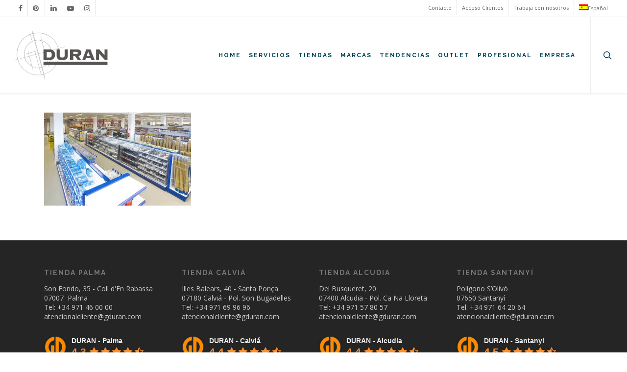

--- FILE ---
content_type: text/html; charset=UTF-8
request_url: https://gduran.com/materiales-construccion-profesionales/autoservicios-materiales-construccion-mallorca/autoservicio-profesional-alcudia/
body_size: 20392
content:
<!doctype html>
<html lang="es-ES" class="no-js">
<head>
	<meta charset="UTF-8">
	<meta name="viewport" content="width=device-width, initial-scale=1, maximum-scale=1, user-scalable=0" /><link rel="shortcut icon" href="https://gduran.com/wp-content/uploads/2017/12/favicon-GDURAN.jpg" /><meta name='robots' content='index, follow, max-image-preview:large, max-snippet:-1, max-video-preview:-1' />
	<style>img:is([sizes="auto" i], [sizes^="auto," i]) { contain-intrinsic-size: 3000px 1500px }</style>
	<link rel="alternate" hreflang="es-es" href="https://gduran.com/materiales-construccion-profesionales/autoservicios-materiales-construccion-mallorca/autoservicio-profesional-alcudia/" />
<link rel="alternate" hreflang="en-us" href="https://gduran.com/en/supply-store-building-materials/self-service-professionals-building-materials-mallorca/autoservicio-profesional-alcudia-2/" />
<link rel="alternate" hreflang="de-de" href="https://gduran.com/de/baustoffversorgungsservice-bauprofis/self-services-baumaterialien-mallorca/autoservicio-profesional-alcudia-2/" />
<link rel="alternate" hreflang="ca" href="https://gduran.com/ca/materiales-construccion-profesionales/autoservicios-materiales-construccion-mallorca/autoservicio-profesional-alcudia-2/" />
<link rel="alternate" hreflang="x-default" href="https://gduran.com/materiales-construccion-profesionales/autoservicios-materiales-construccion-mallorca/autoservicio-profesional-alcudia/" />

	<!-- This site is optimized with the Yoast SEO plugin v26.3 - https://yoast.com/wordpress/plugins/seo/ -->
	<title>Autoservicio-profesional-alcudia - GD Duran</title>
<link data-rocket-preload as="style" href="https://fonts.googleapis.com/css?family=Roboto%3A400%2C500%7COpen%20Sans%3A300%2C400%2C600%2C700%7CRaleway%3A700%7CLibre%20Baskerville%3A400italic%7COpen%20Sans%3A400%2C400italic%2C700&#038;subset=latin%2Clatin-ext&#038;display=swap" rel="preload">
<link href="https://fonts.googleapis.com/css?family=Roboto%3A400%2C500%7COpen%20Sans%3A300%2C400%2C600%2C700%7CRaleway%3A700%7CLibre%20Baskerville%3A400italic%7COpen%20Sans%3A400%2C400italic%2C700&#038;subset=latin%2Clatin-ext&#038;display=swap" media="print" onload="this.media=&#039;all&#039;" rel="stylesheet">
<noscript><link rel="stylesheet" href="https://fonts.googleapis.com/css?family=Roboto%3A400%2C500%7COpen%20Sans%3A300%2C400%2C600%2C700%7CRaleway%3A700%7CLibre%20Baskerville%3A400italic%7COpen%20Sans%3A400%2C400italic%2C700&#038;subset=latin%2Clatin-ext&#038;display=swap"></noscript>
	<link rel="canonical" href="https://gduran.com/materiales-construccion-profesionales/autoservicios-materiales-construccion-mallorca/autoservicio-profesional-alcudia/" />
	<meta property="og:locale" content="es_ES" />
	<meta property="og:type" content="article" />
	<meta property="og:title" content="Autoservicio-profesional-alcudia - GD Duran" />
	<meta property="og:url" content="https://gduran.com/materiales-construccion-profesionales/autoservicios-materiales-construccion-mallorca/autoservicio-profesional-alcudia/" />
	<meta property="og:site_name" content="GD Duran" />
	<meta property="og:image" content="https://gduran.com/materiales-construccion-profesionales/autoservicios-materiales-construccion-mallorca/autoservicio-profesional-alcudia" />
	<meta property="og:image:width" content="1000" />
	<meta property="og:image:height" content="634" />
	<meta property="og:image:type" content="image/jpeg" />
	<meta name="twitter:card" content="summary_large_image" />
	<!-- / Yoast SEO plugin. -->


<link rel='dns-prefetch' href='//fonts.googleapis.com' />
<link href='https://fonts.gstatic.com' crossorigin rel='preconnect' />
<link rel="alternate" type="application/rss+xml" title="GD Duran &raquo; Feed" href="https://gduran.com/feed/" />
<link rel="alternate" type="application/rss+xml" title="GD Duran &raquo; Feed de los comentarios" href="https://gduran.com/comments/feed/" />
<link rel="alternate" type="application/rss+xml" title="GD Duran &raquo; Comentario Autoservicio-profesional-alcudia del feed" href="https://gduran.com/materiales-construccion-profesionales/autoservicios-materiales-construccion-mallorca/autoservicio-profesional-alcudia/feed/" />
<style id='wp-emoji-styles-inline-css' type='text/css'>

	img.wp-smiley, img.emoji {
		display: inline !important;
		border: none !important;
		box-shadow: none !important;
		height: 1em !important;
		width: 1em !important;
		margin: 0 0.07em !important;
		vertical-align: -0.1em !important;
		background: none !important;
		padding: 0 !important;
	}
</style>
<style id='pdfemb-pdf-embedder-viewer-style-inline-css' type='text/css'>
.wp-block-pdfemb-pdf-embedder-viewer{max-width:none}

</style>
<link data-minify="1" rel='stylesheet' id='contact-form-7-css' href='https://gduran.com/wp-content/cache/min/1/wp-content/plugins/contact-form-7/includes/css/styles.css?ver=1762519775' type='text/css' media='all' />
<link data-minify="1" rel='stylesheet' id='wpcf7-redirect-script-frontend-css' href='https://gduran.com/wp-content/cache/min/1/wp-content/plugins/wpcf7-redirect/build/assets/frontend-script.css?ver=1762519775' type='text/css' media='all' />
<link rel='stylesheet' id='walcf7-datepicker-css-css' href='https://gduran.com/wp-content/plugins/cf7-datetimepicker-pro/assets/css/jquery.datetimepicker.min.css?ver=1.0.0' type='text/css' media='all' />
<link data-minify="1" rel='stylesheet' id='fastgallery-vc-main-style-css' href='https://gduran.com/wp-content/cache/min/1/wp-content/plugins/fastgallery_vc/assets/css/style.css?ver=1762519775' type='text/css' media='all' />

<link data-minify="1" rel='stylesheet' id='cf7-material-design-css' href='https://gduran.com/wp-content/cache/min/1/wp-content/plugins/material-design-for-contact-form-7/v1/assets/css/cf7-material-design.css?ver=1762519775' type='text/css' media='all' />
<link data-minify="1" rel='stylesheet' id='mdirector-newsletter-css' href='https://gduran.com/wp-content/cache/min/1/wp-content/plugins/mdirector-newsletter/public/css/mdirector-newsletter-public.css?ver=1762519775' type='text/css' media='all' />
<link data-minify="1" rel='stylesheet' id='salient-social-css' href='https://gduran.com/wp-content/cache/min/1/wp-content/plugins/salient-social/css/style.css?ver=1762519775' type='text/css' media='all' />
<style id='salient-social-inline-css' type='text/css'>

  .sharing-default-minimal .nectar-love.loved,
  body .nectar-social[data-color-override="override"].fixed > a:before, 
  body .nectar-social[data-color-override="override"].fixed .nectar-social-inner a,
  .sharing-default-minimal .nectar-social[data-color-override="override"] .nectar-social-inner a:hover {
    background-color: #fb8b00;
  }
  .nectar-social.hover .nectar-love.loved,
  .nectar-social.hover > .nectar-love-button a:hover,
  .nectar-social[data-color-override="override"].hover > div a:hover,
  #single-below-header .nectar-social[data-color-override="override"].hover > div a:hover,
  .nectar-social[data-color-override="override"].hover .share-btn:hover,
  .sharing-default-minimal .nectar-social[data-color-override="override"] .nectar-social-inner a {
    border-color: #fb8b00;
  }
  #single-below-header .nectar-social.hover .nectar-love.loved i,
  #single-below-header .nectar-social.hover[data-color-override="override"] a:hover,
  #single-below-header .nectar-social.hover[data-color-override="override"] a:hover i,
  #single-below-header .nectar-social.hover .nectar-love-button a:hover i,
  .nectar-love:hover i,
  .hover .nectar-love:hover .total_loves,
  .nectar-love.loved i,
  .nectar-social.hover .nectar-love.loved .total_loves,
  .nectar-social.hover .share-btn:hover, 
  .nectar-social[data-color-override="override"].hover .nectar-social-inner a:hover,
  .nectar-social[data-color-override="override"].hover > div:hover span,
  .sharing-default-minimal .nectar-social[data-color-override="override"] .nectar-social-inner a:not(:hover) i,
  .sharing-default-minimal .nectar-social[data-color-override="override"] .nectar-social-inner a:not(:hover) {
    color: #fb8b00;
  }
</style>
<link rel='stylesheet' id='wpml-legacy-dropdown-0-css' href='https://gduran.com/wp-content/plugins/sitepress-multilingual-cms/templates/language-switchers/legacy-dropdown/style.min.css?ver=1' type='text/css' media='all' />
<style id='wpml-legacy-dropdown-0-inline-css' type='text/css'>
.wpml-ls-statics-shortcode_actions{background-color:#eeeeee;}.wpml-ls-statics-shortcode_actions, .wpml-ls-statics-shortcode_actions .wpml-ls-sub-menu, .wpml-ls-statics-shortcode_actions a {border-color:#cdcdcd;}.wpml-ls-statics-shortcode_actions a, .wpml-ls-statics-shortcode_actions .wpml-ls-sub-menu a, .wpml-ls-statics-shortcode_actions .wpml-ls-sub-menu a:link, .wpml-ls-statics-shortcode_actions li:not(.wpml-ls-current-language) .wpml-ls-link, .wpml-ls-statics-shortcode_actions li:not(.wpml-ls-current-language) .wpml-ls-link:link {color:#444444;background-color:#ffffff;}.wpml-ls-statics-shortcode_actions .wpml-ls-sub-menu a:hover,.wpml-ls-statics-shortcode_actions .wpml-ls-sub-menu a:focus, .wpml-ls-statics-shortcode_actions .wpml-ls-sub-menu a:link:hover, .wpml-ls-statics-shortcode_actions .wpml-ls-sub-menu a:link:focus {color:#000000;background-color:#eeeeee;}.wpml-ls-statics-shortcode_actions .wpml-ls-current-language > a {color:#444444;background-color:#ffffff;}.wpml-ls-statics-shortcode_actions .wpml-ls-current-language:hover>a, .wpml-ls-statics-shortcode_actions .wpml-ls-current-language>a:focus {color:#000000;background-color:#eeeeee;}
</style>
<link rel='stylesheet' id='wpml-legacy-horizontal-list-0-css' href='https://gduran.com/wp-content/plugins/sitepress-multilingual-cms/templates/language-switchers/legacy-list-horizontal/style.min.css?ver=1' type='text/css' media='all' />
<link rel='stylesheet' id='wpml-menu-item-0-css' href='https://gduran.com/wp-content/plugins/sitepress-multilingual-cms/templates/language-switchers/menu-item/style.min.css?ver=1' type='text/css' media='all' />
<link data-minify="1" rel='stylesheet' id='mc4wp-form-basic-css' href='https://gduran.com/wp-content/cache/min/1/wp-content/plugins/mailchimp-for-wp/assets/css/form-basic.css?ver=1762519775' type='text/css' media='all' />
<link data-minify="1" rel='stylesheet' id='grw-public-main-css-css' href='https://gduran.com/wp-content/cache/min/1/wp-content/plugins/widget-google-reviews/assets/css/public-main.css?ver=1762519775' type='text/css' media='all' />
<link data-minify="1" rel='stylesheet' id='cms-navigation-style-base-css' href='https://gduran.com/wp-content/cache/min/1/wp-content/plugins/wpml-cms-nav/res/css/cms-navigation-base.css?ver=1762519775' type='text/css' media='screen' />
<link data-minify="1" rel='stylesheet' id='cms-navigation-style-css' href='https://gduran.com/wp-content/cache/min/1/wp-content/plugins/wpml-cms-nav/res/css/cms-navigation.css?ver=1762519775' type='text/css' media='screen' />
<link data-minify="1" rel='stylesheet' id='font-awesome-css' href='https://gduran.com/wp-content/cache/min/1/wp-content/themes/salient/css/font-awesome-legacy.min.css?ver=1762519775' type='text/css' media='all' />
<link data-minify="1" rel='stylesheet' id='salient-grid-system-css' href='https://gduran.com/wp-content/cache/min/1/wp-content/themes/salient/css/build/grid-system.css?ver=1762519775' type='text/css' media='all' />
<link data-minify="1" rel='stylesheet' id='main-styles-css' href='https://gduran.com/wp-content/cache/min/1/wp-content/themes/salient/css/build/style.css?ver=1762519775' type='text/css' media='all' />
<link data-minify="1" rel='stylesheet' id='nectar-header-secondary-nav-css' href='https://gduran.com/wp-content/cache/min/1/wp-content/themes/salient/css/build/header/header-secondary-nav.css?ver=1762519775' type='text/css' media='all' />
<link data-minify="1" rel='stylesheet' id='nectar-cf7-css' href='https://gduran.com/wp-content/cache/min/1/wp-content/themes/salient/css/build/third-party/cf7.css?ver=1762519775' type='text/css' media='all' />

<link data-minify="1" rel='stylesheet' id='responsive-css' href='https://gduran.com/wp-content/cache/min/1/wp-content/themes/salient/css/build/responsive.css?ver=1762519775' type='text/css' media='all' />
<link data-minify="1" rel='stylesheet' id='skin-ascend-css' href='https://gduran.com/wp-content/cache/min/1/wp-content/themes/salient/css/build/ascend.css?ver=1762519775' type='text/css' media='all' />
<link data-minify="1" rel='stylesheet' id='dynamic-css-css' href='https://gduran.com/wp-content/cache/min/1/wp-content/themes/salient/css/salient-dynamic-styles.css?ver=1762519775' type='text/css' media='all' />
<style id='dynamic-css-inline-css' type='text/css'>
@media only screen and (min-width:1000px){body #ajax-content-wrap.no-scroll{min-height:calc(100vh - 190px);height:calc(100vh - 190px)!important;}}@media only screen and (min-width:1000px){#page-header-wrap.fullscreen-header,#page-header-wrap.fullscreen-header #page-header-bg,html:not(.nectar-box-roll-loaded) .nectar-box-roll > #page-header-bg.fullscreen-header,.nectar_fullscreen_zoom_recent_projects,#nectar_fullscreen_rows:not(.afterLoaded) > div{height:calc(100vh - 189px);}.wpb_row.vc_row-o-full-height.top-level,.wpb_row.vc_row-o-full-height.top-level > .col.span_12{min-height:calc(100vh - 189px);}html:not(.nectar-box-roll-loaded) .nectar-box-roll > #page-header-bg.fullscreen-header{top:190px;}.nectar-slider-wrap[data-fullscreen="true"]:not(.loaded),.nectar-slider-wrap[data-fullscreen="true"]:not(.loaded) .swiper-container{height:calc(100vh - 188px)!important;}.admin-bar .nectar-slider-wrap[data-fullscreen="true"]:not(.loaded),.admin-bar .nectar-slider-wrap[data-fullscreen="true"]:not(.loaded) .swiper-container{height:calc(100vh - 188px - 32px)!important;}}.admin-bar[class*="page-template-template-no-header"] .wpb_row.vc_row-o-full-height.top-level,.admin-bar[class*="page-template-template-no-header"] .wpb_row.vc_row-o-full-height.top-level > .col.span_12{min-height:calc(100vh - 32px);}body[class*="page-template-template-no-header"] .wpb_row.vc_row-o-full-height.top-level,body[class*="page-template-template-no-header"] .wpb_row.vc_row-o-full-height.top-level > .col.span_12{min-height:100vh;}@media only screen and (max-width:999px){.using-mobile-browser #nectar_fullscreen_rows:not(.afterLoaded):not([data-mobile-disable="on"]) > div{height:calc(100vh - 100px);}.using-mobile-browser .wpb_row.vc_row-o-full-height.top-level,.using-mobile-browser .wpb_row.vc_row-o-full-height.top-level > .col.span_12,[data-permanent-transparent="1"].using-mobile-browser .wpb_row.vc_row-o-full-height.top-level,[data-permanent-transparent="1"].using-mobile-browser .wpb_row.vc_row-o-full-height.top-level > .col.span_12{min-height:calc(100vh - 100px);}html:not(.nectar-box-roll-loaded) .nectar-box-roll > #page-header-bg.fullscreen-header,.nectar_fullscreen_zoom_recent_projects,.nectar-slider-wrap[data-fullscreen="true"]:not(.loaded),.nectar-slider-wrap[data-fullscreen="true"]:not(.loaded) .swiper-container,#nectar_fullscreen_rows:not(.afterLoaded):not([data-mobile-disable="on"]) > div{height:calc(100vh - 47px);}.wpb_row.vc_row-o-full-height.top-level,.wpb_row.vc_row-o-full-height.top-level > .col.span_12{min-height:calc(100vh - 47px);}body[data-transparent-header="false"] #ajax-content-wrap.no-scroll{min-height:calc(100vh - 47px);height:calc(100vh - 47px);}}.screen-reader-text,.nectar-skip-to-content:not(:focus){border:0;clip:rect(1px,1px,1px,1px);clip-path:inset(50%);height:1px;margin:-1px;overflow:hidden;padding:0;position:absolute!important;width:1px;word-wrap:normal!important;}.row .col img:not([srcset]){width:auto;}.row .col img.img-with-animation.nectar-lazy:not([srcset]){width:100%;}
.ascend .container-wrap, .ascend .project-title, body .vc_text_separator div, .carousel-wrap[data-full-width="true"] .carousel-heading, .carousel-wrap .left-border, .carousel-wrap .right-border,
#page-header-wrap, .page-header-no-bg, #full_width_portfolio .project-title.parallax-effect, .portfolio-items .col, .page-template-template-portfolio-php .portfolio-items .col.span_3, .page-template-template-portfolio-php .portfolio-items .col.span_4 {
	background-color: #ffffff;
}

.gform_confirmation_message {
	background-color: darkseagreen;
    color: #FFF;
    padding: 20px;
    font-weight: bold;
    font-size: 15px;
    border: 3px solid darkgreen;
}

.gfield_required_text{
    font-style: normal !important;
    font-weight: 600 !important;
    font-size: 35px !important;
    line-height: 10px;
    top: 5px;
    position: relative}
    
#gform_wrapper_9 .gform_required_legend, #gform_wrapper_3 .gform_required_legend, #gform_wrapper_12 .gform_required_legend { display:none; }
#gform_wrapper_9 .gfield_required_asterisk, #gform_wrapper_3 .gfield_required_asterisk{
    font-style: normal !important;
    font-weight: 600 !important;
    font-size: 35px !important;
    line-height: 10px;
    top: 5px;
    position: relative;
}
    
#footer-widgets .container .row2 .col .textwidget h4{ 
	font-family: Raleway !important;
	font-size: 14px !important;
	letter-spacing: 2px !important;
}



.imagenCabecera{
  width: 100%;
  height: 600px;
  background-image: url("https://gduran.com/wp-content/uploads/2024/12/portada-home-12-24-1.jpg");
  background-size: contain;
  background-position: center;
  background-repeat: no-repeat;
}

@media screen and (min-width: 768px) {
  .imagenCabecera{
    height: 800px; 
  }
}


@media screen and (max-width: 999px){
    body #top #logo img, #header-outer[data-permanent-transparent="false"] #logo .dark-version {
        height: 65px !important; 
    }
    
    .imagenCabecera {
        height: 290px !important;
        background-size: cover !important;
    }
}

.mobile-search { display:none !important; }
.wp-image-68931 { max-width: 75% !important; }

#slide-out-widget-area { background-color: #bbb !important; }
#slide-out-widget-area .off-canvas-social-links.mobile-only { display:none !important; }
#slide-out-widget-area .menu.secondary-header-items.menuopen { padding-top: 15px; margin-top:15px; border-top: 1px solid #ececec; }

.comments-section { display: none !important; }
</style>
<link rel='stylesheet' id='salient-child-style-css' href='https://gduran.com/wp-content/themes/salient-child/style.css?ver=16.1.3' type='text/css' media='all' />
<link data-minify="1" rel='stylesheet' id='bsf-Defaults-css' href='https://gduran.com/wp-content/cache/min/1/wp-content/uploads/smile_fonts/Defaults/Defaults.css?ver=1762519775' type='text/css' media='all' />

<style id='rocket-lazyload-inline-css' type='text/css'>
.rll-youtube-player{position:relative;padding-bottom:56.23%;height:0;overflow:hidden;max-width:100%;}.rll-youtube-player:focus-within{outline: 2px solid currentColor;outline-offset: 5px;}.rll-youtube-player iframe{position:absolute;top:0;left:0;width:100%;height:100%;z-index:100;background:0 0}.rll-youtube-player img{bottom:0;display:block;left:0;margin:auto;max-width:100%;width:100%;position:absolute;right:0;top:0;border:none;height:auto;-webkit-transition:.4s all;-moz-transition:.4s all;transition:.4s all}.rll-youtube-player img:hover{-webkit-filter:brightness(75%)}.rll-youtube-player .play{height:100%;width:100%;left:0;top:0;position:absolute;background:url(https://gduran.com/wp-content/plugins/wp-rocket/assets/img/youtube.png) no-repeat center;background-color: transparent !important;cursor:pointer;border:none;}
</style>
<script type="text/javascript" id="wpml-cookie-js-extra">
/* <![CDATA[ */
var wpml_cookies = {"wp-wpml_current_language":{"value":"es","expires":1,"path":"\/"}};
var wpml_cookies = {"wp-wpml_current_language":{"value":"es","expires":1,"path":"\/"}};
/* ]]> */
</script>

<script type="text/javascript" src="https://gduran.com/wp-includes/js/jquery/jquery.min.js?ver=3.7.1" id="jquery-core-js"></script>





<link rel="https://api.w.org/" href="https://gduran.com/wp-json/" /><link rel="alternate" title="JSON" type="application/json" href="https://gduran.com/wp-json/wp/v2/media/36972" /><link rel="EditURI" type="application/rsd+xml" title="RSD" href="https://gduran.com/xmlrpc.php?rsd" />

<link rel='shortlink' href='https://gduran.com/?p=36972' />
<link rel="alternate" title="oEmbed (JSON)" type="application/json+oembed" href="https://gduran.com/wp-json/oembed/1.0/embed?url=https%3A%2F%2Fgduran.com%2Fmateriales-construccion-profesionales%2Fautoservicios-materiales-construccion-mallorca%2Fautoservicio-profesional-alcudia%2F" />
<link rel="alternate" title="oEmbed (XML)" type="text/xml+oembed" href="https://gduran.com/wp-json/oembed/1.0/embed?url=https%3A%2F%2Fgduran.com%2Fmateriales-construccion-profesionales%2Fautoservicios-materiales-construccion-mallorca%2Fautoservicio-profesional-alcudia%2F&#038;format=xml" />
<meta name="generator" content="WPML ver:4.8.4 stt:8,1,3,2;" />
<!-- Facebook Pixel Code -->
<script>
!function(f,b,e,v,n,t,s)
{if(f.fbq)return;n=f.fbq=function(){n.callMethod?
n.callMethod.apply(n,arguments):n.queue.push(arguments)};
if(!f._fbq)f._fbq=n;n.push=n;n.loaded=!0;n.version='2.0';
n.queue=[];t=b.createElement(e);t.async=!0;
t.src=v;s=b.getElementsByTagName(e)[0];
s.parentNode.insertBefore(t,s)}(window,document,'script',
'https://connect.facebook.net/en_US/fbevents.js');
 fbq('init', '1137500290004925'); 
fbq('track', 'PageView');
</script>
<noscript>
 <img height="1" width="1" 
src="https://www.facebook.com/tr?id=1137500290004925&ev=PageView
&noscript=1"/>
</noscript>
<!-- End Facebook Pixel Code -->
<meta name="facebook-domain-verification" content="i6i1h4puzqmafploz5srnku6zfs3l4" />
<!-- Google Tag Manager -->
<script>(function(w,d,s,l,i){w[l]=w[l]||[];w[l].push({'gtm.start':
new Date().getTime(),event:'gtm.js'});var f=d.getElementsByTagName(s)[0],
j=d.createElement(s),dl=l!='dataLayer'?'&l='+l:'';j.async=true;j.src=
'https://www.googletagmanager.com/gtm.js?id='+i+dl;f.parentNode.insertBefore(j,f);
})(window,document,'script','dataLayer','GTM-WVM4ZJ8');</script>
<!-- End Google Tag Manager --><meta name="generator" content="Powered by WPBakery Page Builder - drag and drop page builder for WordPress."/>
<noscript><style> .wpb_animate_when_almost_visible { opacity: 1; }</style></noscript><noscript><style id="rocket-lazyload-nojs-css">.rll-youtube-player, [data-lazy-src]{display:none !important;}</style></noscript><meta name="generator" content="WP Rocket 3.20.1" data-wpr-features="wpr_defer_js wpr_minify_concatenate_js wpr_lazyload_images wpr_lazyload_iframes wpr_image_dimensions wpr_cache_webp wpr_minify_css wpr_preload_links wpr_desktop" /></head><body class="attachment wp-singular attachment-template-default attachmentid-36972 attachment-jpeg wp-theme-salient wp-child-theme-salient-child nectar-auto-lightbox ascend wpb-js-composer js-comp-ver-6.2.0 vc_responsive" data-footer-reveal="false" data-footer-reveal-shadow="none" data-header-format="default" data-body-border="off" data-boxed-style="" data-header-breakpoint="1000" data-dropdown-style="minimal" data-cae="easeInBounce" data-cad="650" data-megamenu-width="contained" data-aie="none" data-ls="magnific" data-apte="standard" data-hhun="0" data-fancy-form-rcs="default" data-form-style="default" data-form-submit="regular" data-is="minimal" data-button-style="default" data-user-account-button="false" data-flex-cols="true" data-col-gap="default" data-header-inherit-rc="true" data-header-search="true" data-animated-anchors="true" data-ajax-transitions="false" data-full-width-header="true" data-slide-out-widget-area="true" data-slide-out-widget-area-style="slide-out-from-right" data-user-set-ocm="off" data-loading-animation="none" data-bg-header="false" data-responsive="1" data-ext-responsive="true" data-ext-padding="90" data-header-resize="1" data-header-color="custom" data-transparent-header="false" data-cart="false" data-remove-m-parallax="" data-remove-m-video-bgs="" data-m-animate="0" data-force-header-trans-color="light" data-smooth-scrolling="0" data-permanent-transparent="false" >
	
	<!-- Google Tag Manager (noscript) -->
<noscript><iframe src="https://www.googletagmanager.com/ns.html?id=GTM-WVM4ZJ8"
height="0" width="0" style="display:none;visibility:hidden"></iframe></noscript>
<!-- End Google Tag Manager (noscript) --><a href="#ajax-content-wrap" class="nectar-skip-to-content">Skip to main content</a>	
	<div id="header-space"  data-header-mobile-fixed='false'></div> 
	
		<div id="header-outer" data-has-menu="true" data-has-buttons="yes" data-header-button_style="default" data-using-pr-menu="false" data-mobile-fixed="false" data-ptnm="false" data-lhe="default" data-user-set-bg="#ffffff" data-format="default" data-permanent-transparent="false" data-megamenu-rt="0" data-remove-fixed="0" data-header-resize="1" data-cart="false" data-transparency-option="0" data-box-shadow="small" data-shrink-num="00" data-using-secondary="1" data-using-logo="1" data-logo-height="100" data-m-logo-height="24" data-padding="28" data-full-width="true" data-condense="false" >
			
	<div id="header-secondary-outer" class="default" data-mobile="default" data-remove-fixed="0" data-lhe="default" data-secondary-text="false" data-full-width="true" data-mobile-fixed="false" data-permanent-transparent="false" >
		<div data-rocket-location-hash="a07ea42f7826adb30ee53f29399bc39c" class="container">
			<nav>
				<ul id="social"><li><a target="_blank" rel="noopener" href="https://www.facebook.com/Duran.sa/?ref=hl"><span class="screen-reader-text">facebook</span><i class="fa fa-facebook" aria-hidden="true"></i> </a></li><li><a target="_blank" rel="noopener" href="https://www.pinterest.com/fotosduran/"><span class="screen-reader-text">pinterest</span><i class="fa fa-pinterest" aria-hidden="true"></i> </a></li><li><a target="_blank" rel="noopener" href="https://www.linkedin.com/company/gduran/"><span class="screen-reader-text">linkedin</span><i class="fa fa-linkedin" aria-hidden="true"></i> </a></li><li><a target="_blank" rel="noopener" href="https://www.youtube.com/user/VideosDuran"><span class="screen-reader-text">youtube</span><i class="fa fa-youtube-play" aria-hidden="true"></i> </a></li><li><a target="_blank" rel="noopener" href="https://www.instagram.com/duran_mallorca/?hl=es"><span class="screen-reader-text">instagram</span><i class="fa fa-instagram" aria-hidden="true"></i> </a></li></ul>					<ul class="sf-menu">
						<li id="menu-item-39997" class="menu-item menu-item-type-custom menu-item-object-custom menu-item-has-children nectar-regular-menu-item menu-item-39997"><a href="#"><span class="menu-title-text">Contacto</span></a>
<ul class="sub-menu">
	<li id="menu-item-39994" class="menu-item menu-item-type-post_type menu-item-object-page nectar-regular-menu-item menu-item-39994"><a href="https://gduran.com/materiales-de-construccion-mallorca-pedir-cita/"><span class="menu-title-text">Solicitar cita previa</span></a></li>
	<li id="menu-item-39993" class="menu-item menu-item-type-post_type menu-item-object-page nectar-regular-menu-item menu-item-39993"><a href="https://gduran.com/materiales-de-construccion-mallorca-contacto/"><span class="menu-title-text">Solicitar información</span></a></li>
</ul>
</li>
<li id="menu-item-3055" class="menu-item menu-item-type-custom menu-item-object-custom nectar-regular-menu-item menu-item-3055"><a target="_blank" href="http://b2b.gduran.com"><span class="menu-title-text">Acceso Clientes</span></a></li>
<li id="menu-item-58807" class="menu-item menu-item-type-post_type menu-item-object-page nectar-regular-menu-item menu-item-58807"><a href="https://gduran.com/ofertas-empleo-duran-trabajar/"><span class="menu-title-text">Trabaja con nosotros</span></a></li>
<li id="menu-item-wpml-ls-48-es" class="menu-item-language menu-item-language-current menu-item wpml-ls-slot-48 wpml-ls-item wpml-ls-item-es wpml-ls-current-language wpml-ls-menu-item wpml-ls-first-item menu-item-type-wpml_ls_menu_item menu-item-object-wpml_ls_menu_item menu-item-has-children nectar-regular-menu-item menu-item-wpml-ls-48-es"><a href="https://gduran.com/materiales-construccion-profesionales/autoservicios-materiales-construccion-mallorca/autoservicio-profesional-alcudia/" role="menuitem"><span class="menu-title-text">
            <img width="18" height="12"
            class="wpml-ls-flag"
            src="data:image/svg+xml,%3Csvg%20xmlns='http://www.w3.org/2000/svg'%20viewBox='0%200%2018%2012'%3E%3C/svg%3E"
            alt=""
            
            
    data-lazy-src="https://gduran.com/wp-content/plugins/sitepress-multilingual-cms/res/flags/es.png" /><noscript><img width="18" height="12"
            class="wpml-ls-flag"
            src="https://gduran.com/wp-content/plugins/sitepress-multilingual-cms/res/flags/es.png"
            alt=""
            
            
    /></noscript><span class="wpml-ls-native" lang="es">Español</span></span></a>
<ul class="sub-menu">
	<li id="menu-item-wpml-ls-48-en" class="menu-item-language menu-item wpml-ls-slot-48 wpml-ls-item wpml-ls-item-en wpml-ls-menu-item menu-item-type-wpml_ls_menu_item menu-item-object-wpml_ls_menu_item nectar-regular-menu-item menu-item-wpml-ls-48-en"><a href="https://gduran.com/en/supply-store-building-materials/self-service-professionals-building-materials-mallorca/autoservicio-profesional-alcudia-2/" title="Cambiar a English" aria-label="Cambiar a English" role="menuitem"><span class="menu-title-text">
            <img width="18" height="12"
            class="wpml-ls-flag"
            src="data:image/svg+xml,%3Csvg%20xmlns='http://www.w3.org/2000/svg'%20viewBox='0%200%2018%2012'%3E%3C/svg%3E"
            alt=""
            
            
    data-lazy-src="https://gduran.com/wp-content/plugins/sitepress-multilingual-cms/res/flags/en.png" /><noscript><img width="18" height="12"
            class="wpml-ls-flag"
            src="https://gduran.com/wp-content/plugins/sitepress-multilingual-cms/res/flags/en.png"
            alt=""
            
            
    /></noscript><span class="wpml-ls-native" lang="en">English</span></span></a></li>
	<li id="menu-item-wpml-ls-48-de" class="menu-item-language menu-item wpml-ls-slot-48 wpml-ls-item wpml-ls-item-de wpml-ls-menu-item menu-item-type-wpml_ls_menu_item menu-item-object-wpml_ls_menu_item nectar-regular-menu-item menu-item-wpml-ls-48-de"><a href="https://gduran.com/de/baustoffversorgungsservice-bauprofis/self-services-baumaterialien-mallorca/autoservicio-profesional-alcudia-2/" title="Cambiar a Deutsch" aria-label="Cambiar a Deutsch" role="menuitem"><span class="menu-title-text">
            <img width="18" height="12"
            class="wpml-ls-flag"
            src="data:image/svg+xml,%3Csvg%20xmlns='http://www.w3.org/2000/svg'%20viewBox='0%200%2018%2012'%3E%3C/svg%3E"
            alt=""
            
            
    data-lazy-src="https://gduran.com/wp-content/plugins/sitepress-multilingual-cms/res/flags/de.png" /><noscript><img width="18" height="12"
            class="wpml-ls-flag"
            src="https://gduran.com/wp-content/plugins/sitepress-multilingual-cms/res/flags/de.png"
            alt=""
            
            
    /></noscript><span class="wpml-ls-native" lang="de">Deutsch</span></span></a></li>
	<li id="menu-item-wpml-ls-48-ca" class="menu-item-language menu-item wpml-ls-slot-48 wpml-ls-item wpml-ls-item-ca wpml-ls-menu-item wpml-ls-last-item menu-item-type-wpml_ls_menu_item menu-item-object-wpml_ls_menu_item nectar-regular-menu-item menu-item-wpml-ls-48-ca"><a href="https://gduran.com/ca/materiales-construccion-profesionales/autoservicios-materiales-construccion-mallorca/autoservicio-profesional-alcudia-2/" title="Cambiar a Català" aria-label="Cambiar a Català" role="menuitem"><span class="menu-title-text">
            <img width="18" height="12"
            class="wpml-ls-flag"
            src="data:image/svg+xml,%3Csvg%20xmlns='http://www.w3.org/2000/svg'%20viewBox='0%200%2018%2012'%3E%3C/svg%3E"
            alt=""
            
            
    data-lazy-src="https://gduran.com/wp-content/plugins/sitepress-multilingual-cms/res/flags/ca.png" /><noscript><img width="18" height="12"
            class="wpml-ls-flag"
            src="https://gduran.com/wp-content/plugins/sitepress-multilingual-cms/res/flags/ca.png"
            alt=""
            
            
    /></noscript><span class="wpml-ls-native" lang="ca">Català</span></span></a></li>
</ul>
</li>
					</ul>
									
			</nav>
		</div>
	</div>
	

<header data-rocket-location-hash="505e59eac838ceb5435ef574cac55313" id="top">
	<div data-rocket-location-hash="c2b2a1461d8b94e639cd80a05325878c" class="container">
		<div class="row">
			<div class="col span_3">
								<a id="logo" href="https://gduran.com" data-supplied-ml-starting-dark="false" data-supplied-ml-starting="false" data-supplied-ml="false" >
					<img class="stnd skip-lazy default-logo" width="984" height="497" alt="GD Duran" src="https://gduran.com/wp-content/uploads/2025/02/DURAN-LOGO-GRIS.png" srcset="https://gduran.com/wp-content/uploads/2025/02/DURAN-LOGO-GRIS.png 1x, https://gduran.com/wp-content/uploads/2025/02/DURAN-LOGO-GRIS.png 2x" />				</a>
							</div><!--/span_3-->

			<div class="col span_9 col_last">
									<div class="nectar-mobile-only mobile-header"><div class="inner"></div></div>
									<a class="mobile-search" href="#searchbox"><span class="nectar-icon icon-salient-search" aria-hidden="true"></span><span class="screen-reader-text">search</span></a>
														<div class="slide-out-widget-area-toggle mobile-icon slide-out-from-right" data-custom-color="false" data-icon-animation="simple-transform">
						<div> <a href="#sidewidgetarea" role="button" aria-label="Navigation Menu" aria-expanded="false" class="closed">
							<span class="screen-reader-text">Menu</span><span aria-hidden="true"> <i class="lines-button x2"> <i class="lines"></i> </i> </span>
						</a></div>
					</div>
				
									<nav>
													<ul class="sf-menu">
								<li id="menu-item-60934" class="menu-item menu-item-type-post_type menu-item-object-page menu-item-home nectar-regular-menu-item menu-item-60934"><a href="https://gduran.com/"><span class="menu-title-text">HOME</span></a></li>
<li id="menu-item-40105" class="menu-item menu-item-type-post_type menu-item-object-page menu-item-has-children nectar-regular-menu-item menu-item-40105"><a href="https://gduran.com/pavimentos-banos-cocinas-muebles/"><span class="menu-title-text">SERVICIOS</span></a>
<ul class="sub-menu">
	<li id="menu-item-40111" class="menu-item menu-item-type-post_type menu-item-object-page nectar-regular-menu-item menu-item-40111"><a href="https://gduran.com/pavimentos-banos-cocinas-muebles/materiales-construccion-reforma-hogar-mallorca/"><span class="menu-title-text">Espacios integrados</span></a></li>
	<li id="menu-item-40114" class="menu-item menu-item-type-post_type menu-item-object-page nectar-regular-menu-item menu-item-40114"><a href="https://gduran.com/pavimentos-banos-cocinas-muebles/pavimentos-revestimientos-mallorca/"><span class="menu-title-text">Pavimentos y revestimientos</span></a></li>
	<li id="menu-item-40108" class="menu-item menu-item-type-post_type menu-item-object-page nectar-regular-menu-item menu-item-40108"><a href="https://gduran.com/pavimentos-banos-cocinas-muebles/banos-mallorca/"><span class="menu-title-text">Baños</span></a></li>
	<li id="menu-item-40109" class="menu-item menu-item-type-post_type menu-item-object-page nectar-regular-menu-item menu-item-40109"><a href="https://gduran.com/pavimentos-banos-cocinas-muebles/cocinas-a-medida-mallorca/"><span class="menu-title-text">Cocinas</span></a></li>
	<li id="menu-item-40112" class="menu-item menu-item-type-post_type menu-item-object-page nectar-regular-menu-item menu-item-40112"><a href="https://gduran.com/pavimentos-banos-cocinas-muebles/suelos-parquet-madera-natural-mallorca/"><span class="menu-title-text">Maderas y parquet</span></a></li>
	<li id="menu-item-40113" class="menu-item menu-item-type-post_type menu-item-object-page nectar-regular-menu-item menu-item-40113"><a href="https://gduran.com/pavimentos-banos-cocinas-muebles/tienda-muebles-decoracion-mallorca/"><span class="menu-title-text">Mobiliario y decoración</span></a></li>
	<li id="menu-item-40107" class="menu-item menu-item-type-post_type menu-item-object-page nectar-regular-menu-item menu-item-40107"><a href="https://gduran.com/pavimentos-banos-cocinas-muebles/armarios-vestidores-mallorca/"><span class="menu-title-text">Armarios y vestidores</span></a></li>
	<li id="menu-item-40110" class="menu-item menu-item-type-post_type menu-item-object-page nectar-regular-menu-item menu-item-40110"><a href="https://gduran.com/pavimentos-banos-cocinas-muebles/construccion-sostenible-eficiencia-energetica-duranfriendly/"><span class="menu-title-text">Duranfriendly</span></a></li>
	<li id="menu-item-40119" class="menu-item menu-item-type-custom menu-item-object-custom nectar-regular-menu-item menu-item-40119"><a href="https://www.prohotelduran.com/"><span class="menu-title-text">Pro Hotel DURAN</span></a></li>
	<li id="menu-item-40106" class="menu-item menu-item-type-post_type menu-item-object-page nectar-regular-menu-item menu-item-40106"><a href="https://gduran.com/pavimentos-banos-cocinas-muebles/suministro-materiales-arquitectos-decoradores-interioristas-mallorca/"><span class="menu-title-text">Arquitectos y decoradores</span></a></li>
</ul>
</li>
<li id="menu-item-62821" class="menu-item menu-item-type-post_type menu-item-object-page menu-item-has-children nectar-regular-menu-item menu-item-62821"><a href="https://gduran.com/tiendas-duran/"><span class="menu-title-text">TIENDAS</span></a>
<ul class="sub-menu">
	<li id="menu-item-40117" class="menu-item menu-item-type-post_type menu-item-object-page nectar-regular-menu-item menu-item-40117"><a href="https://gduran.com/tienda-materiales-construccion-palma-de-mallorca/"><span class="menu-title-text">Palma</span></a></li>
	<li id="menu-item-40116" class="menu-item menu-item-type-post_type menu-item-object-page nectar-regular-menu-item menu-item-40116"><a href="https://gduran.com/tienda-materiales-construccion-calvia-son-bugadelles/"><span class="menu-title-text">Calvià</span></a></li>
	<li id="menu-item-40115" class="menu-item menu-item-type-post_type menu-item-object-page nectar-regular-menu-item menu-item-40115"><a href="https://gduran.com/tienda-materiales-construccion-alcudia/"><span class="menu-title-text">Alcudia</span></a></li>
	<li id="menu-item-40118" class="menu-item menu-item-type-post_type menu-item-object-page nectar-regular-menu-item menu-item-40118"><a href="https://gduran.com/tienda-materiales-construccion-santanyi/"><span class="menu-title-text">Santanyí</span></a></li>
	<li id="menu-item-62520" class="menu-item menu-item-type-custom menu-item-object-custom nectar-regular-menu-item menu-item-62520"><a target="_blank" href="https://gduran.com/outlet/"><span class="menu-title-text">Outlet DURAN</span></a></li>
	<li id="menu-item-62519" class="menu-item menu-item-type-custom menu-item-object-custom nectar-regular-menu-item menu-item-62519"><a target="_blank" href="https://gdurantienda.com/"><span class="menu-title-text">Tienda Online</span></a></li>
</ul>
</li>
<li id="menu-item-40104" class="menu-item menu-item-type-post_type menu-item-object-page nectar-regular-menu-item menu-item-40104"><a href="https://gduran.com/marcas-calidad-pavimentos-banos-cocinas-muebles/"><span class="menu-title-text">MARCAS</span></a></li>
<li id="menu-item-40120" class="menu-item menu-item-type-custom menu-item-object-custom menu-item-has-children nectar-regular-menu-item menu-item-40120"><a><span class="menu-title-text">TENDENCIAS</span></a>
<ul class="sub-menu">
	<li id="menu-item-40103" class="menu-item menu-item-type-post_type menu-item-object-page nectar-regular-menu-item menu-item-40103"><a href="https://gduran.com/magazines-espacio-duran/"><span class="menu-title-text">Espacio DURAN Magazine</span></a></li>
	<li id="menu-item-3054" class="menu-item menu-item-type-post_type menu-item-object-page nectar-regular-menu-item menu-item-3054"><a href="https://gduran.com/materiales-de-construccion-mallorca-noticias/"><span class="menu-title-text">Actualidad</span></a></li>
</ul>
</li>
<li id="menu-item-62518" class="menu-item menu-item-type-custom menu-item-object-custom nectar-regular-menu-item menu-item-62518"><a href="https://gduran.com/outlet/"><span class="menu-title-text">OUTLET</span></a></li>
<li id="menu-item-40102" class="menu-item menu-item-type-post_type menu-item-object-page nectar-regular-menu-item menu-item-40102"><a href="https://gduran.com/materiales-construccion-profesionales/"><span class="menu-title-text">PROFESIONAL</span></a></li>
<li id="menu-item-40100" class="menu-item menu-item-type-post_type menu-item-object-page nectar-regular-menu-item menu-item-40100"><a href="https://gduran.com/duran-materiales-construccion-mallorca/"><span class="menu-title-text">EMPRESA</span></a></li>
							</ul>
													<ul class="buttons sf-menu" data-user-set-ocm="off">

								<li id="search-btn"><div><a href="#searchbox"><span class="icon-salient-search" aria-hidden="true"></span><span class="screen-reader-text">search</span></a></div> </li>
							</ul>
						
					</nav>

					
				</div><!--/span_9-->

				
			</div><!--/row-->
					</div><!--/container-->
	</header>		
	</div>
	
<div data-rocket-location-hash="842dfef105a0aa1c9738df12bc494292" id="search-outer" class="nectar">
	<div data-rocket-location-hash="3b4b6debe08acafdc0ab870866ceeea1" id="search">
		<div data-rocket-location-hash="04b24f2a01e05ca636ff58e62299aa1e" class="container">
			 <div id="search-box">
				 <div class="inner-wrap">
					 <div class="col span_12">
						  <form role="search" action="https://gduran.com/" method="GET">
															<input type="text" name="s"  value="Start Typing..." aria-label="Search" data-placeholder="Start Typing..." />
							
						<span><i>Press enter to begin your search</i></span>
												</form>
					</div><!--/span_12-->
				</div><!--/inner-wrap-->
			 </div><!--/search-box-->
			 <div id="close"><a href="#"><span class="screen-reader-text">Close Search</span>
				<span class="icon-salient-x" aria-hidden="true"></span>				 </a></div>
		 </div><!--/container-->
	</div><!--/search-->
</div><!--/search-outer-->
	<div id="ajax-content-wrap">
<div class="container-wrap">
	<div class="container main-content" role="main">
		<div class="row">
			<p class="attachment"><a href="https://gduran.com/wp-content/uploads/2021/07/Autoservicio-profesional-alcudia.jpg" rel="prettyPhoto[gallery-wWog]"><img fetchpriority="high" decoding="async" width="300" height="190" src="data:image/svg+xml,%3Csvg%20xmlns='http://www.w3.org/2000/svg'%20viewBox='0%200%20300%20190'%3E%3C/svg%3E" class="attachment-medium size-medium" alt="" data-lazy-srcset="https://gduran.com/wp-content/uploads/2021/07/Autoservicio-profesional-alcudia-300x190.jpg 300w, https://gduran.com/wp-content/uploads/2021/07/Autoservicio-profesional-alcudia-768x487.jpg 768w, https://gduran.com/wp-content/uploads/2021/07/Autoservicio-profesional-alcudia-500x317.jpg 500w, https://gduran.com/wp-content/uploads/2021/07/Autoservicio-profesional-alcudia.jpg 1000w" data-lazy-sizes="(max-width: 300px) 100vw, 300px" data-lazy-src="https://gduran.com/wp-content/uploads/2021/07/Autoservicio-profesional-alcudia-300x190.jpg" /><noscript><img fetchpriority="high" decoding="async" width="300" height="190" src="https://gduran.com/wp-content/uploads/2021/07/Autoservicio-profesional-alcudia-300x190.jpg" class="attachment-medium size-medium" alt="" srcset="https://gduran.com/wp-content/uploads/2021/07/Autoservicio-profesional-alcudia-300x190.jpg 300w, https://gduran.com/wp-content/uploads/2021/07/Autoservicio-profesional-alcudia-768x487.jpg 768w, https://gduran.com/wp-content/uploads/2021/07/Autoservicio-profesional-alcudia-500x317.jpg 500w, https://gduran.com/wp-content/uploads/2021/07/Autoservicio-profesional-alcudia.jpg 1000w" sizes="(max-width: 300px) 100vw, 300px" /></noscript></a></p>
		</div>
	</div>
	</div>

<div id="footer-outer" data-midnight="light" data-cols="4" data-custom-color="false" data-disable-copyright="false" data-matching-section-color="true" data-copyright-line="false" data-using-bg-img="false" data-bg-img-overlay="0.8" data-full-width="false" data-using-widget-area="true" data-link-hover="default">
	
		
	<div id="footer-widgets" data-has-widgets="true" data-cols="4">
		
		<div class="container">
			
						
			<div class="row">
				
								
				<div class="col span_3">
					<div id="black-studio-tinymce-2" class="widget widget_black_studio_tinymce"><h4>TIENDA PALMA</h4><div class="textwidget"><p>Son Fondo, 35 - Coll d'En Rabassa<br />
07007  Palma<br />
Tel: +34 <a href="tel:971460000">971 46 00 00</a><br />
<a href="mailto:atencionalcliente@gduran.com">atencionalcliente@gduran.com</a></p>
</div></div><div id="grw_widget-6" class="widget google-reviews-widget">        <div class="wp-gr wpac wp-dark" data-id="49811" data-layout="list" data-exec="false" data-options='{&quot;text_size&quot;:&quot;&quot;,&quot;trans&quot;:{&quot;read more&quot;:&quot;leer m\u00e1s&quot;}}'><svg xmlns="http://www.w3.org/2000/svg" style="display:none!important"><symbol id="grw-star" viewBox="0 0 1792 1792"><path d="M1728 647q0 22-26 48l-363 354 86 500q1 7 1 20 0 21-10.5 35.5t-30.5 14.5q-19 0-40-12l-449-236-449 236q-22 12-40 12-21 0-31.5-14.5t-10.5-35.5q0-6 2-20l86-500-364-354q-25-27-25-48 0-37 56-46l502-73 225-455q19-41 49-41t49 41l225 455 502 73q56 9 56 46z"></path></symbol><symbol id="grw-star-h" viewBox="0 0 1792 1792"><path d="M1250 957l257-250-356-52-66-10-30-60-159-322v963l59 31 318 168-60-355-12-66zm452-262l-363 354 86 500q5 33-6 51.5t-34 18.5q-17 0-40-12l-449-236-449 236q-23 12-40 12-23 0-34-18.5t-6-51.5l86-500-364-354q-32-32-23-59.5t54-34.5l502-73 225-455q20-41 49-41 28 0 49 41l225 455 502 73q45 7 54 34.5t-24 59.5z"></path></symbol><symbol id="grw-star-o" viewBox="0 0 1792 1792"><path d="M1201 1004l306-297-422-62-189-382-189 382-422 62 306 297-73 421 378-199 377 199zm527-357q0 22-26 48l-363 354 86 500q1 7 1 20 0 50-41 50-19 0-40-12l-449-236-449 236q-22 12-40 12-21 0-31.5-14.5t-10.5-35.5q0-6 2-20l86-500-364-354q-25-27-25-48 0-37 56-46l502-73 225-455q19-41 49-41t49 41l225 455 502 73q56 9 56 46z" fill="#ccc"></path></symbol><symbol id="grw-tripadvisor" viewBox="0 0 713.496 713.496"><g><circle fill="#34E0A1" cx="356.749" cy="356.748" r="356.748"/><path d="M577.095,287.152l43.049-46.836h-95.465c-47.792-32.646-105.51-51.659-167.931-51.659   c-62.342,0-119.899,19.054-167.612,51.659H93.432l43.049,46.836c-26.387,24.075-42.929,58.754-42.929,97.259   c0,72.665,58.914,131.578,131.579,131.578c34.519,0,65.968-13.313,89.446-35.077l42.172,45.919l42.172-45.879   c23.478,21.764,54.887,35.037,89.406,35.037c72.665,0,131.658-58.913,131.658-131.578   C620.024,345.866,603.483,311.188,577.095,287.152z M225.17,473.458c-49.188,0-89.047-39.859-89.047-89.047   s39.86-89.048,89.047-89.048c49.187,0,89.047,39.86,89.047,89.048S274.357,473.458,225.17,473.458z M356.788,381.82   c0-58.595-42.61-108.898-98.853-130.383c30.413-12.716,63.776-19.771,98.813-19.771s68.439,7.055,98.853,19.771   C399.399,272.962,356.788,323.226,356.788,381.82z M488.367,473.458c-49.188,0-89.048-39.859-89.048-89.047   s39.86-89.048,89.048-89.048s89.047,39.86,89.047,89.048S537.554,473.458,488.367,473.458z M488.367,337.694   c-25.79,0-46.677,20.887-46.677,46.677c0,25.789,20.887,46.676,46.677,46.676c25.789,0,46.676-20.887,46.676-46.676   C535.042,358.621,514.156,337.694,488.367,337.694z M271.846,384.411c0,25.789-20.887,46.676-46.676,46.676   s-46.676-20.887-46.676-46.676c0-25.79,20.887-46.677,46.676-46.677C250.959,337.694,271.846,358.621,271.846,384.411z"/></g></symbol><symbol id="grw-google" viewBox="0 0 512 512"><g fill="none" fill-rule="evenodd"><path d="M482.56 261.36c0-16.73-1.5-32.83-4.29-48.27H256v91.29h127.01c-5.47 29.5-22.1 54.49-47.09 71.23v59.21h76.27c44.63-41.09 70.37-101.59 70.37-173.46z" fill="#4285f4"/><path d="M256 492c63.72 0 117.14-21.13 156.19-57.18l-76.27-59.21c-21.13 14.16-48.17 22.53-79.92 22.53-61.47 0-113.49-41.51-132.05-97.3H45.1v61.15c38.83 77.13 118.64 130.01 210.9 130.01z" fill="#34a853"/><path d="M123.95 300.84c-4.72-14.16-7.4-29.29-7.4-44.84s2.68-30.68 7.4-44.84V150.01H45.1C29.12 181.87 20 217.92 20 256c0 38.08 9.12 74.13 25.1 105.99l78.85-61.15z" fill="#fbbc05"/><path d="M256 113.86c34.65 0 65.76 11.91 90.22 35.29l67.69-67.69C373.03 43.39 319.61 20 256 20c-92.25 0-172.07 52.89-210.9 130.01l78.85 61.15c18.56-55.78 70.59-97.3 132.05-97.3z" fill="#ea4335"/><path d="M20 20h472v472H20V20z"/></g></symbol></svg><div class="wp-google-list"><div class="wp-google-place"><div class="wp-google-left"><img src="data:image/svg+xml,%3Csvg%20xmlns='http://www.w3.org/2000/svg'%20viewBox='0%200%2050%2050'%3E%3C/svg%3E" alt="DURAN - Palma place picture" width="50" height="50" data-lazy-src="https://gduran.com/wp-content/uploads/2021/06/logo-DURAN-GD-sin-fondo.png.webp"><noscript><img src="https://gduran.com/wp-content/uploads/2021/06/logo-DURAN-GD-sin-fondo.png.webp" alt="DURAN - Palma place picture" width="50" height="50"></noscript></div><div class="wp-google-right"><div class="wp-google-name"><a href="https://maps.google.com/?cid=10608963874615194221" target="_blank" rel="nofollow noopener">DURAN - Palma</a></div><div><span class="wp-google-rating">4.3</span><span class="wp-google-stars"><span class="wp-stars"><span class="wp-star"><svg height="18" width="18" role="none"><use href="#grw-star"/></svg></span><span class="wp-star"><svg height="18" width="18" role="none"><use href="#grw-star"/></svg></span><span class="wp-star"><svg height="18" width="18" role="none"><use href="#grw-star"/></svg></span><span class="wp-star"><svg height="18" width="18" role="none"><use href="#grw-star"/></svg></span><span class="wp-star"><svg height="18" width="18" role="none"><use href="#grw-star-h"/></svg></span></span></span></div><div class="wp-google-powered">powered by <span><span style="color:#3c6df0!important">G</span><span style="color:#d93025!important">o</span><span style="color:#fb8e28!important">o</span><span style="color:#3c6df0!important">g</span><span style="color:#188038!important">l</span><span style="color:#d93025!important">e</span></span></div></div></div></div><img src="data:image/svg+xml,%3Csvg%20xmlns='http://www.w3.org/2000/svg'%20viewBox='0%200%201%201'%3E%3C/svg%3E" alt="" role="presentation" aria-hidden="true" onload="(function(el, data) {var f = function() { window.grw_init ? grw_init(el, data) : setTimeout(f, 400) }; f() })(this);" width="1" height="1" style="display:none!important" data-lazy-src=""><noscript><img src="[data-uri]" alt="" role="presentation" aria-hidden="true" onload="(function(el, data) {var f = function() { window.grw_init ? grw_init(el, data) : setTimeout(f, 400) }; f() })(this);" width="1" height="1" style="display:none!important"></noscript></div>        </div>					</div>
					
											
						<div class="col span_3">
							<div id="black-studio-tinymce-3" class="widget widget_black_studio_tinymce"><h4>TIENDA CALVIÁ</h4><div class="textwidget"><p>Illes Balears, 40 - Santa Ponça<br />
07180 Calviá - Pol. Son Bugadelles<br />
Tel: +34 <a href="tel:971699696">971 69 96 96</a><br />
<a href="mailto:atencionalcliente@gduran.com">atencionalcliente@gduran.com</a></p>
</div></div><div id="grw_widget-7" class="widget google-reviews-widget">        <div class="wp-gr wpac wp-dark" data-id="49812" data-layout="list" data-exec="false" data-options='{&quot;text_size&quot;:&quot;&quot;,&quot;trans&quot;:{&quot;read more&quot;:&quot;leer m\u00e1s&quot;}}'><svg xmlns="http://www.w3.org/2000/svg" style="display:none!important"><symbol id="grw-star" viewBox="0 0 1792 1792"><path d="M1728 647q0 22-26 48l-363 354 86 500q1 7 1 20 0 21-10.5 35.5t-30.5 14.5q-19 0-40-12l-449-236-449 236q-22 12-40 12-21 0-31.5-14.5t-10.5-35.5q0-6 2-20l86-500-364-354q-25-27-25-48 0-37 56-46l502-73 225-455q19-41 49-41t49 41l225 455 502 73q56 9 56 46z"></path></symbol><symbol id="grw-star-h" viewBox="0 0 1792 1792"><path d="M1250 957l257-250-356-52-66-10-30-60-159-322v963l59 31 318 168-60-355-12-66zm452-262l-363 354 86 500q5 33-6 51.5t-34 18.5q-17 0-40-12l-449-236-449 236q-23 12-40 12-23 0-34-18.5t-6-51.5l86-500-364-354q-32-32-23-59.5t54-34.5l502-73 225-455q20-41 49-41 28 0 49 41l225 455 502 73q45 7 54 34.5t-24 59.5z"></path></symbol><symbol id="grw-star-o" viewBox="0 0 1792 1792"><path d="M1201 1004l306-297-422-62-189-382-189 382-422 62 306 297-73 421 378-199 377 199zm527-357q0 22-26 48l-363 354 86 500q1 7 1 20 0 50-41 50-19 0-40-12l-449-236-449 236q-22 12-40 12-21 0-31.5-14.5t-10.5-35.5q0-6 2-20l86-500-364-354q-25-27-25-48 0-37 56-46l502-73 225-455q19-41 49-41t49 41l225 455 502 73q56 9 56 46z" fill="#ccc"></path></symbol><symbol id="grw-tripadvisor" viewBox="0 0 713.496 713.496"><g><circle fill="#34E0A1" cx="356.749" cy="356.748" r="356.748"/><path d="M577.095,287.152l43.049-46.836h-95.465c-47.792-32.646-105.51-51.659-167.931-51.659   c-62.342,0-119.899,19.054-167.612,51.659H93.432l43.049,46.836c-26.387,24.075-42.929,58.754-42.929,97.259   c0,72.665,58.914,131.578,131.579,131.578c34.519,0,65.968-13.313,89.446-35.077l42.172,45.919l42.172-45.879   c23.478,21.764,54.887,35.037,89.406,35.037c72.665,0,131.658-58.913,131.658-131.578   C620.024,345.866,603.483,311.188,577.095,287.152z M225.17,473.458c-49.188,0-89.047-39.859-89.047-89.047   s39.86-89.048,89.047-89.048c49.187,0,89.047,39.86,89.047,89.048S274.357,473.458,225.17,473.458z M356.788,381.82   c0-58.595-42.61-108.898-98.853-130.383c30.413-12.716,63.776-19.771,98.813-19.771s68.439,7.055,98.853,19.771   C399.399,272.962,356.788,323.226,356.788,381.82z M488.367,473.458c-49.188,0-89.048-39.859-89.048-89.047   s39.86-89.048,89.048-89.048s89.047,39.86,89.047,89.048S537.554,473.458,488.367,473.458z M488.367,337.694   c-25.79,0-46.677,20.887-46.677,46.677c0,25.789,20.887,46.676,46.677,46.676c25.789,0,46.676-20.887,46.676-46.676   C535.042,358.621,514.156,337.694,488.367,337.694z M271.846,384.411c0,25.789-20.887,46.676-46.676,46.676   s-46.676-20.887-46.676-46.676c0-25.79,20.887-46.677,46.676-46.677C250.959,337.694,271.846,358.621,271.846,384.411z"/></g></symbol><symbol id="grw-google" viewBox="0 0 512 512"><g fill="none" fill-rule="evenodd"><path d="M482.56 261.36c0-16.73-1.5-32.83-4.29-48.27H256v91.29h127.01c-5.47 29.5-22.1 54.49-47.09 71.23v59.21h76.27c44.63-41.09 70.37-101.59 70.37-173.46z" fill="#4285f4"/><path d="M256 492c63.72 0 117.14-21.13 156.19-57.18l-76.27-59.21c-21.13 14.16-48.17 22.53-79.92 22.53-61.47 0-113.49-41.51-132.05-97.3H45.1v61.15c38.83 77.13 118.64 130.01 210.9 130.01z" fill="#34a853"/><path d="M123.95 300.84c-4.72-14.16-7.4-29.29-7.4-44.84s2.68-30.68 7.4-44.84V150.01H45.1C29.12 181.87 20 217.92 20 256c0 38.08 9.12 74.13 25.1 105.99l78.85-61.15z" fill="#fbbc05"/><path d="M256 113.86c34.65 0 65.76 11.91 90.22 35.29l67.69-67.69C373.03 43.39 319.61 20 256 20c-92.25 0-172.07 52.89-210.9 130.01l78.85 61.15c18.56-55.78 70.59-97.3 132.05-97.3z" fill="#ea4335"/><path d="M20 20h472v472H20V20z"/></g></symbol></svg><div class="wp-google-list"><div class="wp-google-place"><div class="wp-google-left"><img src="data:image/svg+xml,%3Csvg%20xmlns='http://www.w3.org/2000/svg'%20viewBox='0%200%2050%2050'%3E%3C/svg%3E" alt="DURAN - Calviá place picture" width="50" height="50" data-lazy-src="https://gduran.com/wp-content/uploads/2021/06/logo-DURAN-GD-sin-fondo.png.webp"><noscript><img src="https://gduran.com/wp-content/uploads/2021/06/logo-DURAN-GD-sin-fondo.png.webp" alt="DURAN - Calviá place picture" width="50" height="50"></noscript></div><div class="wp-google-right"><div class="wp-google-name"><a href="https://maps.google.com/?cid=6612371590990343636" target="_blank" rel="nofollow noopener">DURAN - Calviá</a></div><div><span class="wp-google-rating">4.4</span><span class="wp-google-stars"><span class="wp-stars"><span class="wp-star"><svg height="18" width="18" role="none"><use href="#grw-star"/></svg></span><span class="wp-star"><svg height="18" width="18" role="none"><use href="#grw-star"/></svg></span><span class="wp-star"><svg height="18" width="18" role="none"><use href="#grw-star"/></svg></span><span class="wp-star"><svg height="18" width="18" role="none"><use href="#grw-star"/></svg></span><span class="wp-star"><svg height="18" width="18" role="none"><use href="#grw-star-h"/></svg></span></span></span></div><div class="wp-google-powered">powered by <span><span style="color:#3c6df0!important">G</span><span style="color:#d93025!important">o</span><span style="color:#fb8e28!important">o</span><span style="color:#3c6df0!important">g</span><span style="color:#188038!important">l</span><span style="color:#d93025!important">e</span></span></div></div></div></div><img src="data:image/svg+xml,%3Csvg%20xmlns='http://www.w3.org/2000/svg'%20viewBox='0%200%201%201'%3E%3C/svg%3E" alt="" role="presentation" aria-hidden="true" onload="(function(el, data) {var f = function() { window.grw_init ? grw_init(el, data) : setTimeout(f, 400) }; f() })(this);" width="1" height="1" style="display:none!important" data-lazy-src=""><noscript><img src="[data-uri]" alt="" role="presentation" aria-hidden="true" onload="(function(el, data) {var f = function() { window.grw_init ? grw_init(el, data) : setTimeout(f, 400) }; f() })(this);" width="1" height="1" style="display:none!important"></noscript></div>        </div><div id="black-studio-tinymce-32" class="widget widget_black_studio_tinymce"><div class="textwidget"><p><a href="https://www.ibergroup.com.es/"><img class="alignleft wp-image-18627 size-full" src="data:image/svg+xml,%3Csvg%20xmlns='http://www.w3.org/2000/svg'%20viewBox='0%200%20171%2030'%3E%3C/svg%3E" alt="" width="171" height="30" data-lazy-src="https://gduran.com/wp-content/uploads/2018/05/Logo-IBERGROUP-pequeño.png" /><noscript><img class="alignleft wp-image-18627 size-full" src="https://gduran.com/wp-content/uploads/2018/05/Logo-IBERGROUP-pequeño.png" alt="" width="171" height="30" /></noscript></a></p>
</div></div>								
							</div>
							
												
						
													<div class="col span_3">
								<div id="black-studio-tinymce-10" class="widget widget_black_studio_tinymce"><h4>TIENDA ALCUDIA</h4><div class="textwidget"><p>Del Busqueret, 20<br />
07400 Alcudia - Pol. Ca Na Lloreta<br />
Tel: +34 <a href="tel:971578057">971 57 80 57</a><br />
<a href="mailto:atencionalcliente@gduran.com">atencionalcliente@gduran.com</a></p>
</div></div><div id="grw_widget-8" class="widget google-reviews-widget">        <div class="wp-gr wpac wp-dark" data-id="49813" data-layout="list" data-exec="false" data-options='{&quot;text_size&quot;:&quot;&quot;,&quot;trans&quot;:{&quot;read more&quot;:&quot;leer m\u00e1s&quot;}}'><svg xmlns="http://www.w3.org/2000/svg" style="display:none!important"><symbol id="grw-star" viewBox="0 0 1792 1792"><path d="M1728 647q0 22-26 48l-363 354 86 500q1 7 1 20 0 21-10.5 35.5t-30.5 14.5q-19 0-40-12l-449-236-449 236q-22 12-40 12-21 0-31.5-14.5t-10.5-35.5q0-6 2-20l86-500-364-354q-25-27-25-48 0-37 56-46l502-73 225-455q19-41 49-41t49 41l225 455 502 73q56 9 56 46z"></path></symbol><symbol id="grw-star-h" viewBox="0 0 1792 1792"><path d="M1250 957l257-250-356-52-66-10-30-60-159-322v963l59 31 318 168-60-355-12-66zm452-262l-363 354 86 500q5 33-6 51.5t-34 18.5q-17 0-40-12l-449-236-449 236q-23 12-40 12-23 0-34-18.5t-6-51.5l86-500-364-354q-32-32-23-59.5t54-34.5l502-73 225-455q20-41 49-41 28 0 49 41l225 455 502 73q45 7 54 34.5t-24 59.5z"></path></symbol><symbol id="grw-star-o" viewBox="0 0 1792 1792"><path d="M1201 1004l306-297-422-62-189-382-189 382-422 62 306 297-73 421 378-199 377 199zm527-357q0 22-26 48l-363 354 86 500q1 7 1 20 0 50-41 50-19 0-40-12l-449-236-449 236q-22 12-40 12-21 0-31.5-14.5t-10.5-35.5q0-6 2-20l86-500-364-354q-25-27-25-48 0-37 56-46l502-73 225-455q19-41 49-41t49 41l225 455 502 73q56 9 56 46z" fill="#ccc"></path></symbol><symbol id="grw-tripadvisor" viewBox="0 0 713.496 713.496"><g><circle fill="#34E0A1" cx="356.749" cy="356.748" r="356.748"/><path d="M577.095,287.152l43.049-46.836h-95.465c-47.792-32.646-105.51-51.659-167.931-51.659   c-62.342,0-119.899,19.054-167.612,51.659H93.432l43.049,46.836c-26.387,24.075-42.929,58.754-42.929,97.259   c0,72.665,58.914,131.578,131.579,131.578c34.519,0,65.968-13.313,89.446-35.077l42.172,45.919l42.172-45.879   c23.478,21.764,54.887,35.037,89.406,35.037c72.665,0,131.658-58.913,131.658-131.578   C620.024,345.866,603.483,311.188,577.095,287.152z M225.17,473.458c-49.188,0-89.047-39.859-89.047-89.047   s39.86-89.048,89.047-89.048c49.187,0,89.047,39.86,89.047,89.048S274.357,473.458,225.17,473.458z M356.788,381.82   c0-58.595-42.61-108.898-98.853-130.383c30.413-12.716,63.776-19.771,98.813-19.771s68.439,7.055,98.853,19.771   C399.399,272.962,356.788,323.226,356.788,381.82z M488.367,473.458c-49.188,0-89.048-39.859-89.048-89.047   s39.86-89.048,89.048-89.048s89.047,39.86,89.047,89.048S537.554,473.458,488.367,473.458z M488.367,337.694   c-25.79,0-46.677,20.887-46.677,46.677c0,25.789,20.887,46.676,46.677,46.676c25.789,0,46.676-20.887,46.676-46.676   C535.042,358.621,514.156,337.694,488.367,337.694z M271.846,384.411c0,25.789-20.887,46.676-46.676,46.676   s-46.676-20.887-46.676-46.676c0-25.79,20.887-46.677,46.676-46.677C250.959,337.694,271.846,358.621,271.846,384.411z"/></g></symbol><symbol id="grw-google" viewBox="0 0 512 512"><g fill="none" fill-rule="evenodd"><path d="M482.56 261.36c0-16.73-1.5-32.83-4.29-48.27H256v91.29h127.01c-5.47 29.5-22.1 54.49-47.09 71.23v59.21h76.27c44.63-41.09 70.37-101.59 70.37-173.46z" fill="#4285f4"/><path d="M256 492c63.72 0 117.14-21.13 156.19-57.18l-76.27-59.21c-21.13 14.16-48.17 22.53-79.92 22.53-61.47 0-113.49-41.51-132.05-97.3H45.1v61.15c38.83 77.13 118.64 130.01 210.9 130.01z" fill="#34a853"/><path d="M123.95 300.84c-4.72-14.16-7.4-29.29-7.4-44.84s2.68-30.68 7.4-44.84V150.01H45.1C29.12 181.87 20 217.92 20 256c0 38.08 9.12 74.13 25.1 105.99l78.85-61.15z" fill="#fbbc05"/><path d="M256 113.86c34.65 0 65.76 11.91 90.22 35.29l67.69-67.69C373.03 43.39 319.61 20 256 20c-92.25 0-172.07 52.89-210.9 130.01l78.85 61.15c18.56-55.78 70.59-97.3 132.05-97.3z" fill="#ea4335"/><path d="M20 20h472v472H20V20z"/></g></symbol></svg><div class="wp-google-list"><div class="wp-google-place"><div class="wp-google-left"><img src="data:image/svg+xml,%3Csvg%20xmlns='http://www.w3.org/2000/svg'%20viewBox='0%200%2050%2050'%3E%3C/svg%3E" alt="DURAN - Alcudia place picture" width="50" height="50" data-lazy-src="https://gduran.com/wp-content/uploads/2021/06/logo-DURAN-GD-sin-fondo.png.webp"><noscript><img src="https://gduran.com/wp-content/uploads/2021/06/logo-DURAN-GD-sin-fondo.png.webp" alt="DURAN - Alcudia place picture" width="50" height="50"></noscript></div><div class="wp-google-right"><div class="wp-google-name"><a href="https://maps.google.com/?cid=2579366921439192788" target="_blank" rel="nofollow noopener">DURAN - Alcudia</a></div><div><span class="wp-google-rating">4.4</span><span class="wp-google-stars"><span class="wp-stars"><span class="wp-star"><svg height="18" width="18" role="none"><use href="#grw-star"/></svg></span><span class="wp-star"><svg height="18" width="18" role="none"><use href="#grw-star"/></svg></span><span class="wp-star"><svg height="18" width="18" role="none"><use href="#grw-star"/></svg></span><span class="wp-star"><svg height="18" width="18" role="none"><use href="#grw-star"/></svg></span><span class="wp-star"><svg height="18" width="18" role="none"><use href="#grw-star-h"/></svg></span></span></span></div><div class="wp-google-powered">powered by <span><span style="color:#3c6df0!important">G</span><span style="color:#d93025!important">o</span><span style="color:#fb8e28!important">o</span><span style="color:#3c6df0!important">g</span><span style="color:#188038!important">l</span><span style="color:#d93025!important">e</span></span></div></div></div></div><img src="data:image/svg+xml,%3Csvg%20xmlns='http://www.w3.org/2000/svg'%20viewBox='0%200%201%201'%3E%3C/svg%3E" alt="" role="presentation" aria-hidden="true" onload="(function(el, data) {var f = function() { window.grw_init ? grw_init(el, data) : setTimeout(f, 400) }; f() })(this);" width="1" height="1" style="display:none!important" data-lazy-src=""><noscript><img src="[data-uri]" alt="" role="presentation" aria-hidden="true" onload="(function(el, data) {var f = function() { window.grw_init ? grw_init(el, data) : setTimeout(f, 400) }; f() })(this);" width="1" height="1" style="display:none!important"></noscript></div>        </div><div id="black-studio-tinymce-33" class="widget widget_black_studio_tinymce"><div class="textwidget"><p><a href="https://www.cealsa.es//"><img class="alignleft wp-image-18627 size-full" src="data:image/svg+xml,%3Csvg%20xmlns='http://www.w3.org/2000/svg'%20viewBox='0%200%20171%2030'%3E%3C/svg%3E" alt="" width="171" height="30" data-lazy-src="https://gduran.com/wp-content/uploads/2020/06/Cealsa-logo-blanco-e1592480569749.png" /><noscript><img class="alignleft wp-image-18627 size-full" src="https://gduran.com/wp-content/uploads/2020/06/Cealsa-logo-blanco-e1592480569749.png" alt="" width="171" height="30" /></noscript></a></p>
</div></div>									
								</div>
														
															<div class="col span_3">
									<div id="black-studio-tinymce-34" class="widget widget_black_studio_tinymce"><h4>TIENDA SANTANYÍ</h4><div class="textwidget"><p>Polígono S’Olivó<br />
07650 Santanyí<br />
Tel: +34 <a href="tel:971642064">971 64 20 64</a><br />
<a href="mailto:atencionalcliente@gduran.com">atencionalcliente@gduran.com</a></p>
</div></div><div id="grw_widget-5" class="widget google-reviews-widget">        <div class="wp-gr wpac wp-dark" data-id="49810" data-layout="list" data-exec="false" data-options='{&quot;text_size&quot;:&quot;&quot;,&quot;trans&quot;:{&quot;read more&quot;:&quot;leer m\u00e1s&quot;}}'><svg xmlns="http://www.w3.org/2000/svg" style="display:none!important"><symbol id="grw-star" viewBox="0 0 1792 1792"><path d="M1728 647q0 22-26 48l-363 354 86 500q1 7 1 20 0 21-10.5 35.5t-30.5 14.5q-19 0-40-12l-449-236-449 236q-22 12-40 12-21 0-31.5-14.5t-10.5-35.5q0-6 2-20l86-500-364-354q-25-27-25-48 0-37 56-46l502-73 225-455q19-41 49-41t49 41l225 455 502 73q56 9 56 46z"></path></symbol><symbol id="grw-star-h" viewBox="0 0 1792 1792"><path d="M1250 957l257-250-356-52-66-10-30-60-159-322v963l59 31 318 168-60-355-12-66zm452-262l-363 354 86 500q5 33-6 51.5t-34 18.5q-17 0-40-12l-449-236-449 236q-23 12-40 12-23 0-34-18.5t-6-51.5l86-500-364-354q-32-32-23-59.5t54-34.5l502-73 225-455q20-41 49-41 28 0 49 41l225 455 502 73q45 7 54 34.5t-24 59.5z"></path></symbol><symbol id="grw-star-o" viewBox="0 0 1792 1792"><path d="M1201 1004l306-297-422-62-189-382-189 382-422 62 306 297-73 421 378-199 377 199zm527-357q0 22-26 48l-363 354 86 500q1 7 1 20 0 50-41 50-19 0-40-12l-449-236-449 236q-22 12-40 12-21 0-31.5-14.5t-10.5-35.5q0-6 2-20l86-500-364-354q-25-27-25-48 0-37 56-46l502-73 225-455q19-41 49-41t49 41l225 455 502 73q56 9 56 46z" fill="#ccc"></path></symbol><symbol id="grw-tripadvisor" viewBox="0 0 713.496 713.496"><g><circle fill="#34E0A1" cx="356.749" cy="356.748" r="356.748"/><path d="M577.095,287.152l43.049-46.836h-95.465c-47.792-32.646-105.51-51.659-167.931-51.659   c-62.342,0-119.899,19.054-167.612,51.659H93.432l43.049,46.836c-26.387,24.075-42.929,58.754-42.929,97.259   c0,72.665,58.914,131.578,131.579,131.578c34.519,0,65.968-13.313,89.446-35.077l42.172,45.919l42.172-45.879   c23.478,21.764,54.887,35.037,89.406,35.037c72.665,0,131.658-58.913,131.658-131.578   C620.024,345.866,603.483,311.188,577.095,287.152z M225.17,473.458c-49.188,0-89.047-39.859-89.047-89.047   s39.86-89.048,89.047-89.048c49.187,0,89.047,39.86,89.047,89.048S274.357,473.458,225.17,473.458z M356.788,381.82   c0-58.595-42.61-108.898-98.853-130.383c30.413-12.716,63.776-19.771,98.813-19.771s68.439,7.055,98.853,19.771   C399.399,272.962,356.788,323.226,356.788,381.82z M488.367,473.458c-49.188,0-89.048-39.859-89.048-89.047   s39.86-89.048,89.048-89.048s89.047,39.86,89.047,89.048S537.554,473.458,488.367,473.458z M488.367,337.694   c-25.79,0-46.677,20.887-46.677,46.677c0,25.789,20.887,46.676,46.677,46.676c25.789,0,46.676-20.887,46.676-46.676   C535.042,358.621,514.156,337.694,488.367,337.694z M271.846,384.411c0,25.789-20.887,46.676-46.676,46.676   s-46.676-20.887-46.676-46.676c0-25.79,20.887-46.677,46.676-46.677C250.959,337.694,271.846,358.621,271.846,384.411z"/></g></symbol><symbol id="grw-google" viewBox="0 0 512 512"><g fill="none" fill-rule="evenodd"><path d="M482.56 261.36c0-16.73-1.5-32.83-4.29-48.27H256v91.29h127.01c-5.47 29.5-22.1 54.49-47.09 71.23v59.21h76.27c44.63-41.09 70.37-101.59 70.37-173.46z" fill="#4285f4"/><path d="M256 492c63.72 0 117.14-21.13 156.19-57.18l-76.27-59.21c-21.13 14.16-48.17 22.53-79.92 22.53-61.47 0-113.49-41.51-132.05-97.3H45.1v61.15c38.83 77.13 118.64 130.01 210.9 130.01z" fill="#34a853"/><path d="M123.95 300.84c-4.72-14.16-7.4-29.29-7.4-44.84s2.68-30.68 7.4-44.84V150.01H45.1C29.12 181.87 20 217.92 20 256c0 38.08 9.12 74.13 25.1 105.99l78.85-61.15z" fill="#fbbc05"/><path d="M256 113.86c34.65 0 65.76 11.91 90.22 35.29l67.69-67.69C373.03 43.39 319.61 20 256 20c-92.25 0-172.07 52.89-210.9 130.01l78.85 61.15c18.56-55.78 70.59-97.3 132.05-97.3z" fill="#ea4335"/><path d="M20 20h472v472H20V20z"/></g></symbol></svg><div class="wp-google-list"><div class="wp-google-place"><div class="wp-google-left"><img src="data:image/svg+xml,%3Csvg%20xmlns='http://www.w3.org/2000/svg'%20viewBox='0%200%2050%2050'%3E%3C/svg%3E" alt="DURAN - Santanyi place picture" width="50" height="50" data-lazy-src="https://gduran.com/wp-content/uploads/2021/06/logo-DURAN-GD-sin-fondo.png.webp"><noscript><img src="https://gduran.com/wp-content/uploads/2021/06/logo-DURAN-GD-sin-fondo.png.webp" alt="DURAN - Santanyi place picture" width="50" height="50"></noscript></div><div class="wp-google-right"><div class="wp-google-name"><a href="https://maps.google.com/?cid=1878704109258558269" target="_blank" rel="nofollow noopener">DURAN - Santanyi</a></div><div><span class="wp-google-rating">4.5</span><span class="wp-google-stars"><span class="wp-stars"><span class="wp-star"><svg height="18" width="18" role="none"><use href="#grw-star"/></svg></span><span class="wp-star"><svg height="18" width="18" role="none"><use href="#grw-star"/></svg></span><span class="wp-star"><svg height="18" width="18" role="none"><use href="#grw-star"/></svg></span><span class="wp-star"><svg height="18" width="18" role="none"><use href="#grw-star"/></svg></span><span class="wp-star"><svg height="18" width="18" role="none"><use href="#grw-star-h"/></svg></span></span></span></div><div class="wp-google-powered">powered by <span><span style="color:#3c6df0!important">G</span><span style="color:#d93025!important">o</span><span style="color:#fb8e28!important">o</span><span style="color:#3c6df0!important">g</span><span style="color:#188038!important">l</span><span style="color:#d93025!important">e</span></span></div></div></div></div><img src="data:image/svg+xml,%3Csvg%20xmlns='http://www.w3.org/2000/svg'%20viewBox='0%200%201%201'%3E%3C/svg%3E" alt="" role="presentation" aria-hidden="true" onload="(function(el, data) {var f = function() { window.grw_init ? grw_init(el, data) : setTimeout(f, 400) }; f() })(this);" width="1" height="1" style="display:none!important" data-lazy-src=""><noscript><img src="[data-uri]" alt="" role="presentation" aria-hidden="true" onload="(function(el, data) {var f = function() { window.grw_init ? grw_init(el, data) : setTimeout(f, 400) }; f() })(this);" width="1" height="1" style="display:none!important"></noscript></div>        </div><div id="media_image-5" class="widget widget_media_image"><img width="300" height="257" src="data:image/svg+xml,%3Csvg%20xmlns='http://www.w3.org/2000/svg'%20viewBox='0%200%20300%20257'%3E%3C/svg%3E" class="image wp-image-68931  attachment-medium size-medium" alt="" style="max-width: 100%; height: auto;" decoding="async" data-lazy-srcset="https://gduran.com/wp-content/uploads/2025/02/Adhesivo-300x257.jpg 300w, https://gduran.com/wp-content/uploads/2025/02/Adhesivo-1024x877.jpg 1024w, https://gduran.com/wp-content/uploads/2025/02/Adhesivo-768x657.jpg 768w, https://gduran.com/wp-content/uploads/2025/02/Adhesivo-1536x1315.jpg 1536w, https://gduran.com/wp-content/uploads/2025/02/Adhesivo-scaled.jpg 2048w, https://gduran.com/wp-content/uploads/2025/02/Adhesivo-500x428.jpg 500w" data-lazy-sizes="(max-width: 300px) 100vw, 300px" data-lazy-src="https://gduran.com/wp-content/uploads/2025/02/Adhesivo-300x257.jpg" /><noscript><img width="300" height="257" src="https://gduran.com/wp-content/uploads/2025/02/Adhesivo-300x257.jpg" class="image wp-image-68931  attachment-medium size-medium" alt="" style="max-width: 100%; height: auto;" decoding="async" srcset="https://gduran.com/wp-content/uploads/2025/02/Adhesivo-300x257.jpg 300w, https://gduran.com/wp-content/uploads/2025/02/Adhesivo-1024x877.jpg 1024w, https://gduran.com/wp-content/uploads/2025/02/Adhesivo-768x657.jpg 768w, https://gduran.com/wp-content/uploads/2025/02/Adhesivo-1536x1315.jpg 1536w, https://gduran.com/wp-content/uploads/2025/02/Adhesivo-scaled.jpg 2048w, https://gduran.com/wp-content/uploads/2025/02/Adhesivo-500x428.jpg 500w" sizes="(max-width: 300px) 100vw, 300px" /></noscript></div>										
									</div>
																
							</div>

							<div class="row row2">


							<div class="col span_3">
					<div id="text-7">			<div class="textwidget"><h4 style="font-size: 14px; margin-bottom: 22px;">DURAN</h4>
</div>
		</div><div id="nav_menu-2"><div class="menu-menu_footer_columna1-container"><ul id="menu-menu_footer_columna1" class="menu"><li id="menu-item-60943" class="menu-item menu-item-type-post_type menu-item-object-page menu-item-home menu-item-60943"><a href="https://gduran.com/">Home</a></li>
<li id="menu-item-39964" class="menu-item menu-item-type-post_type menu-item-object-page menu-item-39964"><a href="https://gduran.com/pavimentos-banos-cocinas-muebles/">Servicios</a></li>
<li id="menu-item-62822" class="menu-item menu-item-type-post_type menu-item-object-page menu-item-62822"><a href="https://gduran.com/tiendas-duran/">Tiendas</a></li>
<li id="menu-item-39962" class="menu-item menu-item-type-post_type menu-item-object-page menu-item-39962"><a href="https://gduran.com/marcas-calidad-pavimentos-banos-cocinas-muebles/">Marcas</a></li>
<li id="menu-item-39961" class="menu-item menu-item-type-post_type menu-item-object-page menu-item-39961"><a href="https://gduran.com/magazines-espacio-duran/">Magazine DURAN</a></li>
<li id="menu-item-39956" class="menu-item menu-item-type-post_type menu-item-object-page menu-item-39956"><a href="https://gduran.com/materiales-de-construccion-mallorca-noticias/">Actualidad</a></li>
<li id="menu-item-62521" class="menu-item menu-item-type-custom menu-item-object-custom menu-item-62521"><a href="https://gduran.com/outlet/">Outlet DURAN</a></li>
<li id="menu-item-39965" class="menu-item menu-item-type-post_type menu-item-object-page menu-item-39965"><a href="https://gduran.com/materiales-construccion-profesionales/">Profesional</a></li>
<li id="menu-item-39959" class="menu-item menu-item-type-post_type menu-item-object-page menu-item-39959"><a href="https://gduran.com/duran-materiales-construccion-mallorca/">Empresa</a></li>
<li id="menu-item-58808" class="menu-item menu-item-type-post_type menu-item-object-page menu-item-58808"><a href="https://gduran.com/ofertas-empleo-duran-trabajar/">Trabaja con nosotros</a></li>
</ul></div></div>					</div>
					
											
						<div class="col span_3">
							<div id="text-13">			<div class="textwidget"><h4 style="font-size:14px;margin-bottom:22px;">SERVICIOS</h4>
</div>
		</div><div id="nav_menu-14"><div class="menu-menu_footer_columna2-container"><ul id="menu-menu_footer_columna2" class="menu"><li id="menu-item-39914" class="menu-item menu-item-type-post_type menu-item-object-page menu-item-39914"><a href="https://gduran.com/pavimentos-banos-cocinas-muebles/materiales-construccion-reforma-hogar-mallorca/">Espacios integrados</a></li>
<li id="menu-item-39917" class="menu-item menu-item-type-post_type menu-item-object-page menu-item-39917"><a href="https://gduran.com/pavimentos-banos-cocinas-muebles/pavimentos-revestimientos-mallorca/">Pavimentos y revestimientos</a></li>
<li id="menu-item-39911" class="menu-item menu-item-type-post_type menu-item-object-page menu-item-39911"><a href="https://gduran.com/pavimentos-banos-cocinas-muebles/banos-mallorca/">Baños</a></li>
<li id="menu-item-39912" class="menu-item menu-item-type-post_type menu-item-object-page menu-item-39912"><a href="https://gduran.com/pavimentos-banos-cocinas-muebles/cocinas-a-medida-mallorca/">Cocinas</a></li>
<li id="menu-item-39915" class="menu-item menu-item-type-post_type menu-item-object-page menu-item-39915"><a href="https://gduran.com/pavimentos-banos-cocinas-muebles/suelos-parquet-madera-natural-mallorca/">Maderas y parquet</a></li>
<li id="menu-item-39916" class="menu-item menu-item-type-post_type menu-item-object-page menu-item-39916"><a href="https://gduran.com/pavimentos-banos-cocinas-muebles/tienda-muebles-decoracion-mallorca/">Mobiliario y decoracion</a></li>
<li id="menu-item-39918" class="menu-item menu-item-type-post_type menu-item-object-page menu-item-39918"><a href="https://gduran.com/pavimentos-banos-cocinas-muebles/armarios-vestidores-mallorca/">Armarios y vestidores</a></li>
<li id="menu-item-39913" class="menu-item menu-item-type-post_type menu-item-object-page menu-item-39913"><a href="https://gduran.com/pavimentos-banos-cocinas-muebles/construccion-sostenible-eficiencia-energetica-duranfriendly/">Duranfriendly</a></li>
</ul></div></div>								
							</div>
							
												
						
													<div class="col span_3">
								<div id="text-15">			<div class="textwidget"><h4 style="font-size:14px;margin-bottom:22px;">PROFESIONAL</h4>
</div>
		</div><div id="nav_menu-10"><div class="menu-menu_footer_columna3-container"><ul id="menu-menu_footer_columna3" class="menu"><li id="menu-item-39875" class="menu-item menu-item-type-post_type menu-item-object-page menu-item-39875"><a href="https://gduran.com/materiales-construccion-profesionales/">Profesionales</a></li>
<li id="menu-item-39879" class="menu-item menu-item-type-post_type menu-item-object-page menu-item-39879"><a href="https://gduran.com/materiales-construccion-profesionales/materiales-construccion-reforma-mallorca/">Servicios</a></li>
<li id="menu-item-39876" class="menu-item menu-item-type-post_type menu-item-object-page menu-item-39876"><a href="https://gduran.com/materiales-construccion-profesionales/autoservicios-materiales-construccion-mallorca/">Autoservicios</a></li>
<li id="menu-item-39882" class="menu-item menu-item-type-custom menu-item-object-custom menu-item-39882"><a href="https://gdurantienda.com/">Tienda online</a></li>
<li id="menu-item-39880" class="menu-item menu-item-type-post_type menu-item-object-page menu-item-39880"><a href="https://gduran.com/materiales-construccion-profesionales/materiales-de-construccion-mallorca-precios-tarifas/">Tarifas y Catálogos</a></li>
<li id="menu-item-39878" class="menu-item menu-item-type-post_type menu-item-object-page menu-item-39878"><a href="https://gduran.com/materiales-construccion-profesionales/sat-servicio-tecnico-mallorca/">S.A.T.</a></li>
<li id="menu-item-39877" class="menu-item menu-item-type-post_type menu-item-object-page menu-item-39877"><a href="https://gduran.com/materiales-construccion-profesionales/club-del-reformista-duran/">Club del Reformista</a></li>
<li id="menu-item-39883" class="menu-item menu-item-type-custom menu-item-object-custom menu-item-39883"><a href="https://prohotelduran.com/">Pro Hotel DURAN</a></li>
<li id="menu-item-39881" class="menu-item menu-item-type-post_type menu-item-object-page menu-item-39881"><a href="https://gduran.com/pavimentos-banos-cocinas-muebles/suministro-materiales-arquitectos-decoradores-interioristas-mallorca/">Arquitectos y decoradores</a></li>
</ul></div></div>									
								</div>
														
															<div class="col span_3">
									<div id="text-19">			<div class="textwidget"><h4 style="font-size:14px;margin-bottom:22px;">AVISOS Y POLÍTICAS</h4>
</div>
		</div><div id="nav_menu-3"><div class="menu-menu_footer_columna4-container"><ul id="menu-menu_footer_columna4" class="menu"><li id="menu-item-39943" class="menu-item menu-item-type-post_type menu-item-object-page menu-item-39943"><a href="https://gduran.com/materiales-de-construccion-mallorca-aviso-legal/">Aviso legal</a></li>
<li id="menu-item-39944" class="menu-item menu-item-type-post_type menu-item-object-page menu-item-39944"><a href="https://gduran.com/materiales-de-construccion-mallorca-cookies/">Política de cookies</a></li>
<li id="menu-item-39946" class="menu-item menu-item-type-post_type menu-item-object-page menu-item-39946"><a href="https://gduran.com/materiales-de-construccion-mallorca-politica-privacidad/">Política de privacidad</a></li>
<li id="menu-item-62119" class="menu-item menu-item-type-custom menu-item-object-custom menu-item-62119"><a target="_blank" href="https://app.myreportin.com/public/6eab0945-9806-4628-a0d4-f198e37f33ed">Cumplimiento Ley 2/2023</a></li>
</ul></div></div><div id="icl_lang_sel_widget-2">
<div
	 class="wpml-ls-sidebars-cs-7 wpml-ls wpml-ls-legacy-dropdown js-wpml-ls-legacy-dropdown" id="lang_sel">
	<ul role="menu">

		<li role="none" tabindex="0" class="wpml-ls-slot-cs-7 wpml-ls-item wpml-ls-item-es wpml-ls-current-language wpml-ls-first-item wpml-ls-item-legacy-dropdown">
			<a href="#" class="js-wpml-ls-item-toggle wpml-ls-item-toggle lang_sel_sel icl-es" role="menuitem" title="Cambiar a Español(Español)">
                <span class="wpml-ls-native icl_lang_sel_native" role="menuitem">Español</span></a>

			<ul class="wpml-ls-sub-menu" role="menu">
				
					<li class="icl-en wpml-ls-slot-cs-7 wpml-ls-item wpml-ls-item-en" role="none">
						<a href="https://gduran.com/en/supply-store-building-materials/self-service-professionals-building-materials-mallorca/autoservicio-profesional-alcudia-2/" class="wpml-ls-link" role="menuitem" aria-label="Cambiar a Inglés(English)" title="Cambiar a Inglés(English)">
                            <span class="wpml-ls-native icl_lang_sel_native" lang="en">English</span><span class="wpml-ls-display icl_lang_sel_translated"><span class="wpml-ls-bracket icl_lang_sel_bracket"> (</span>Inglés<span class="wpml-ls-bracket icl_lang_sel_bracket">)</span></span></a>
					</li>

				
					<li class="icl-de wpml-ls-slot-cs-7 wpml-ls-item wpml-ls-item-de" role="none">
						<a href="https://gduran.com/de/baustoffversorgungsservice-bauprofis/self-services-baumaterialien-mallorca/autoservicio-profesional-alcudia-2/" class="wpml-ls-link" role="menuitem" aria-label="Cambiar a Alemán(Deutsch)" title="Cambiar a Alemán(Deutsch)">
                            <span class="wpml-ls-native icl_lang_sel_native" lang="de">Deutsch</span><span class="wpml-ls-display icl_lang_sel_translated"><span class="wpml-ls-bracket icl_lang_sel_bracket"> (</span>Alemán<span class="wpml-ls-bracket icl_lang_sel_bracket">)</span></span></a>
					</li>

				
					<li class="icl-ca wpml-ls-slot-cs-7 wpml-ls-item wpml-ls-item-ca wpml-ls-last-item" role="none">
						<a href="https://gduran.com/ca/materiales-construccion-profesionales/autoservicios-materiales-construccion-mallorca/autoservicio-profesional-alcudia-2/" class="wpml-ls-link" role="menuitem" aria-label="Cambiar a Catalán(Català)" title="Cambiar a Catalán(Català)">
                            <span class="wpml-ls-native icl_lang_sel_native" lang="ca">Català</span><span class="wpml-ls-display icl_lang_sel_translated"><span class="wpml-ls-bracket icl_lang_sel_bracket"> (</span>Catalán<span class="wpml-ls-bracket icl_lang_sel_bracket">)</span></span></a>
					</li>

							</ul>

		</li>

	</ul>
</div>
</div>										
									</div>
								

							</div>



													</div><!--/container-->
					</div><!--/footer-widgets-->
					
					
  <div class="row" id="copyright" data-layout="default">
	
	<div class="container">
	   
				<div class="col span_5">
		   
			<p>  © 2016 Todos los derechos reservados.      </p>
		</div><!--/span_5-->
			   
	  <div class="col span_7 col_last">
      <ul class="social">
        <li><a target="_blank" rel="noopener" href="https://www.facebook.com/Duran.sa/?ref=hl"><span class="screen-reader-text">facebook</span><i class="fa fa-facebook" aria-hidden="true"></i></a></li><li><a target="_blank" rel="noopener" href="https://www.pinterest.com/fotosduran/"><span class="screen-reader-text">pinterest</span><i class="fa fa-pinterest" aria-hidden="true"></i></a></li><li><a target="_blank" rel="noopener" href="https://www.linkedin.com/company/gduran/"><span class="screen-reader-text">linkedin</span><i class="fa fa-linkedin" aria-hidden="true"></i></a></li><li><a target="_blank" rel="noopener" href="https://www.youtube.com/user/VideosDuran"><span class="screen-reader-text">youtube</span><i class="fa fa-youtube-play" aria-hidden="true"></i></a></li><li><a target="_blank" rel="noopener" href="https://www.instagram.com/duran_mallorca/?hl=es"><span class="screen-reader-text">instagram</span><i class="fa fa-instagram" aria-hidden="true"></i></a></li>      </ul>
	  </div><!--/span_7-->
    
	  	
	</div><!--/container-->
  </div><!--/row-->
		
</div><!--/footer-outer-->


	<div id="slide-out-widget-area-bg" class="slide-out-from-right dark">
				</div>

		<div id="slide-out-widget-area" class="slide-out-from-right" data-dropdown-func="default" data-back-txt="Back">

			
			<div class="inner" data-prepend-menu-mobile="false">

				<a class="slide_out_area_close" href="#"><span class="screen-reader-text">Close Menu</span>
					<span class="icon-salient-x icon-default-style"></span>				</a>


									<div class="off-canvas-menu-container mobile-only" role="navigation">

						
						<ul class="menu">
							<li class="menu-item menu-item-type-post_type menu-item-object-page menu-item-home menu-item-60934"><a href="https://gduran.com/">HOME</a></li>
<li class="menu-item menu-item-type-post_type menu-item-object-page menu-item-has-children menu-item-40105"><a href="https://gduran.com/pavimentos-banos-cocinas-muebles/">SERVICIOS</a>
<ul class="sub-menu">
	<li class="menu-item menu-item-type-post_type menu-item-object-page menu-item-40111"><a href="https://gduran.com/pavimentos-banos-cocinas-muebles/materiales-construccion-reforma-hogar-mallorca/">Espacios integrados</a></li>
	<li class="menu-item menu-item-type-post_type menu-item-object-page menu-item-40114"><a href="https://gduran.com/pavimentos-banos-cocinas-muebles/pavimentos-revestimientos-mallorca/">Pavimentos y revestimientos</a></li>
	<li class="menu-item menu-item-type-post_type menu-item-object-page menu-item-40108"><a href="https://gduran.com/pavimentos-banos-cocinas-muebles/banos-mallorca/">Baños</a></li>
	<li class="menu-item menu-item-type-post_type menu-item-object-page menu-item-40109"><a href="https://gduran.com/pavimentos-banos-cocinas-muebles/cocinas-a-medida-mallorca/">Cocinas</a></li>
	<li class="menu-item menu-item-type-post_type menu-item-object-page menu-item-40112"><a href="https://gduran.com/pavimentos-banos-cocinas-muebles/suelos-parquet-madera-natural-mallorca/">Maderas y parquet</a></li>
	<li class="menu-item menu-item-type-post_type menu-item-object-page menu-item-40113"><a href="https://gduran.com/pavimentos-banos-cocinas-muebles/tienda-muebles-decoracion-mallorca/">Mobiliario y decoración</a></li>
	<li class="menu-item menu-item-type-post_type menu-item-object-page menu-item-40107"><a href="https://gduran.com/pavimentos-banos-cocinas-muebles/armarios-vestidores-mallorca/">Armarios y vestidores</a></li>
	<li class="menu-item menu-item-type-post_type menu-item-object-page menu-item-40110"><a href="https://gduran.com/pavimentos-banos-cocinas-muebles/construccion-sostenible-eficiencia-energetica-duranfriendly/">Duranfriendly</a></li>
	<li class="menu-item menu-item-type-custom menu-item-object-custom menu-item-40119"><a href="https://www.prohotelduran.com/">Pro Hotel DURAN</a></li>
	<li class="menu-item menu-item-type-post_type menu-item-object-page menu-item-40106"><a href="https://gduran.com/pavimentos-banos-cocinas-muebles/suministro-materiales-arquitectos-decoradores-interioristas-mallorca/">Arquitectos y decoradores</a></li>
</ul>
</li>
<li class="menu-item menu-item-type-post_type menu-item-object-page menu-item-has-children menu-item-62821"><a href="https://gduran.com/tiendas-duran/">TIENDAS</a>
<ul class="sub-menu">
	<li class="menu-item menu-item-type-post_type menu-item-object-page menu-item-40117"><a href="https://gduran.com/tienda-materiales-construccion-palma-de-mallorca/">Palma</a></li>
	<li class="menu-item menu-item-type-post_type menu-item-object-page menu-item-40116"><a href="https://gduran.com/tienda-materiales-construccion-calvia-son-bugadelles/">Calvià</a></li>
	<li class="menu-item menu-item-type-post_type menu-item-object-page menu-item-40115"><a href="https://gduran.com/tienda-materiales-construccion-alcudia/">Alcudia</a></li>
	<li class="menu-item menu-item-type-post_type menu-item-object-page menu-item-40118"><a href="https://gduran.com/tienda-materiales-construccion-santanyi/">Santanyí</a></li>
	<li class="menu-item menu-item-type-custom menu-item-object-custom menu-item-62520"><a target="_blank" href="https://gduran.com/outlet/">Outlet DURAN</a></li>
	<li class="menu-item menu-item-type-custom menu-item-object-custom menu-item-62519"><a target="_blank" href="https://gdurantienda.com/">Tienda Online</a></li>
</ul>
</li>
<li class="menu-item menu-item-type-post_type menu-item-object-page menu-item-40104"><a href="https://gduran.com/marcas-calidad-pavimentos-banos-cocinas-muebles/">MARCAS</a></li>
<li class="menu-item menu-item-type-custom menu-item-object-custom menu-item-has-children menu-item-40120"><a>TENDENCIAS</a>
<ul class="sub-menu">
	<li class="menu-item menu-item-type-post_type menu-item-object-page menu-item-40103"><a href="https://gduran.com/magazines-espacio-duran/">Espacio DURAN Magazine</a></li>
	<li class="menu-item menu-item-type-post_type menu-item-object-page menu-item-3054"><a href="https://gduran.com/materiales-de-construccion-mallorca-noticias/">Actualidad</a></li>
</ul>
</li>
<li class="menu-item menu-item-type-custom menu-item-object-custom menu-item-62518"><a href="https://gduran.com/outlet/">OUTLET</a></li>
<li class="menu-item menu-item-type-post_type menu-item-object-page menu-item-40102"><a href="https://gduran.com/materiales-construccion-profesionales/">PROFESIONAL</a></li>
<li class="menu-item menu-item-type-post_type menu-item-object-page menu-item-40100"><a href="https://gduran.com/duran-materiales-construccion-mallorca/">EMPRESA</a></li>

						</ul>

						<ul class="menu secondary-header-items">
							<li class="menu-item menu-item-type-custom menu-item-object-custom menu-item-has-children nectar-regular-menu-item menu-item-39997"><a href="#"><span class="menu-title-text">Contacto</span></a>
<ul class="sub-menu">
	<li class="menu-item menu-item-type-post_type menu-item-object-page nectar-regular-menu-item menu-item-39994"><a href="https://gduran.com/materiales-de-construccion-mallorca-pedir-cita/"><span class="menu-title-text">Solicitar cita previa</span></a></li>
	<li class="menu-item menu-item-type-post_type menu-item-object-page nectar-regular-menu-item menu-item-39993"><a href="https://gduran.com/materiales-de-construccion-mallorca-contacto/"><span class="menu-title-text">Solicitar información</span></a></li>
</ul>
</li>
<li class="menu-item menu-item-type-custom menu-item-object-custom nectar-regular-menu-item menu-item-3055"><a target="_blank" href="http://b2b.gduran.com"><span class="menu-title-text">Acceso Clientes</span></a></li>
<li class="menu-item menu-item-type-post_type menu-item-object-page nectar-regular-menu-item menu-item-58807"><a href="https://gduran.com/ofertas-empleo-duran-trabajar/"><span class="menu-title-text">Trabaja con nosotros</span></a></li>
<li class="menu-item-language menu-item-language-current menu-item wpml-ls-slot-48 wpml-ls-item wpml-ls-item-es wpml-ls-current-language wpml-ls-menu-item wpml-ls-first-item menu-item-type-wpml_ls_menu_item menu-item-object-wpml_ls_menu_item menu-item-has-children nectar-regular-menu-item menu-item-wpml-ls-48-es"><a href="https://gduran.com/materiales-construccion-profesionales/autoservicios-materiales-construccion-mallorca/autoservicio-profesional-alcudia/" role="menuitem"><span class="menu-title-text">
            <img width="18" height="12"
            class="wpml-ls-flag"
            src="data:image/svg+xml,%3Csvg%20xmlns='http://www.w3.org/2000/svg'%20viewBox='0%200%2018%2012'%3E%3C/svg%3E"
            alt=""
            
            
    data-lazy-src="https://gduran.com/wp-content/plugins/sitepress-multilingual-cms/res/flags/es.png" /><noscript><img width="18" height="12"
            class="wpml-ls-flag"
            src="https://gduran.com/wp-content/plugins/sitepress-multilingual-cms/res/flags/es.png"
            alt=""
            
            
    /></noscript><span class="wpml-ls-native" lang="es">Español</span></span></a>
<ul class="sub-menu">
	<li class="menu-item-language menu-item wpml-ls-slot-48 wpml-ls-item wpml-ls-item-en wpml-ls-menu-item menu-item-type-wpml_ls_menu_item menu-item-object-wpml_ls_menu_item nectar-regular-menu-item menu-item-wpml-ls-48-en"><a href="https://gduran.com/en/supply-store-building-materials/self-service-professionals-building-materials-mallorca/autoservicio-profesional-alcudia-2/" title="Cambiar a English" aria-label="Cambiar a English" role="menuitem"><span class="menu-title-text">
            <img width="18" height="12"
            class="wpml-ls-flag"
            src="data:image/svg+xml,%3Csvg%20xmlns='http://www.w3.org/2000/svg'%20viewBox='0%200%2018%2012'%3E%3C/svg%3E"
            alt=""
            
            
    data-lazy-src="https://gduran.com/wp-content/plugins/sitepress-multilingual-cms/res/flags/en.png" /><noscript><img width="18" height="12"
            class="wpml-ls-flag"
            src="https://gduran.com/wp-content/plugins/sitepress-multilingual-cms/res/flags/en.png"
            alt=""
            
            
    /></noscript><span class="wpml-ls-native" lang="en">English</span></span></a></li>
	<li class="menu-item-language menu-item wpml-ls-slot-48 wpml-ls-item wpml-ls-item-de wpml-ls-menu-item menu-item-type-wpml_ls_menu_item menu-item-object-wpml_ls_menu_item nectar-regular-menu-item menu-item-wpml-ls-48-de"><a href="https://gduran.com/de/baustoffversorgungsservice-bauprofis/self-services-baumaterialien-mallorca/autoservicio-profesional-alcudia-2/" title="Cambiar a Deutsch" aria-label="Cambiar a Deutsch" role="menuitem"><span class="menu-title-text">
            <img width="18" height="12"
            class="wpml-ls-flag"
            src="data:image/svg+xml,%3Csvg%20xmlns='http://www.w3.org/2000/svg'%20viewBox='0%200%2018%2012'%3E%3C/svg%3E"
            alt=""
            
            
    data-lazy-src="https://gduran.com/wp-content/plugins/sitepress-multilingual-cms/res/flags/de.png" /><noscript><img width="18" height="12"
            class="wpml-ls-flag"
            src="https://gduran.com/wp-content/plugins/sitepress-multilingual-cms/res/flags/de.png"
            alt=""
            
            
    /></noscript><span class="wpml-ls-native" lang="de">Deutsch</span></span></a></li>
	<li class="menu-item-language menu-item wpml-ls-slot-48 wpml-ls-item wpml-ls-item-ca wpml-ls-menu-item wpml-ls-last-item menu-item-type-wpml_ls_menu_item menu-item-object-wpml_ls_menu_item nectar-regular-menu-item menu-item-wpml-ls-48-ca"><a href="https://gduran.com/ca/materiales-construccion-profesionales/autoservicios-materiales-construccion-mallorca/autoservicio-profesional-alcudia-2/" title="Cambiar a Català" aria-label="Cambiar a Català" role="menuitem"><span class="menu-title-text">
            <img width="18" height="12"
            class="wpml-ls-flag"
            src="data:image/svg+xml,%3Csvg%20xmlns='http://www.w3.org/2000/svg'%20viewBox='0%200%2018%2012'%3E%3C/svg%3E"
            alt=""
            
            
    data-lazy-src="https://gduran.com/wp-content/plugins/sitepress-multilingual-cms/res/flags/ca.png" /><noscript><img width="18" height="12"
            class="wpml-ls-flag"
            src="https://gduran.com/wp-content/plugins/sitepress-multilingual-cms/res/flags/ca.png"
            alt=""
            
            
    /></noscript><span class="wpml-ls-native" lang="ca">Català</span></span></a></li>
</ul>
</li>
						</ul>
					</div>
					
				</div>

				<div class="bottom-meta-wrap"><ul class="off-canvas-social-links mobile-only"><li><a target="_blank" rel="noopener" href="https://www.facebook.com/Duran.sa/?ref=hl"><span class="screen-reader-text">facebook</span><i class="fa fa-facebook" aria-hidden="true"></i> </a></li><li><a target="_blank" rel="noopener" href="https://www.pinterest.com/fotosduran/"><span class="screen-reader-text">pinterest</span><i class="fa fa-pinterest" aria-hidden="true"></i> </a></li><li><a target="_blank" rel="noopener" href="https://www.linkedin.com/company/gduran/"><span class="screen-reader-text">linkedin</span><i class="fa fa-linkedin" aria-hidden="true"></i> </a></li><li><a target="_blank" rel="noopener" href="https://www.youtube.com/user/VideosDuran"><span class="screen-reader-text">youtube</span><i class="fa fa-youtube-play" aria-hidden="true"></i> </a></li><li><a target="_blank" rel="noopener" href="https://www.instagram.com/duran_mallorca/?hl=es"><span class="screen-reader-text">instagram</span><i class="fa fa-instagram" aria-hidden="true"></i> </a></li></ul></div><!--/bottom-meta-wrap-->
				</div>
		
</div> <!--/ajax-content-wrap-->

	<a id="to-top" aria-label="Back to top" href="#" class="mobile-enabled"><i role="presentation" class="fa fa-angle-up"></i></a>
	<script type="speculationrules">
{"prefetch":[{"source":"document","where":{"and":[{"href_matches":"\/*"},{"not":{"href_matches":["\/wp-*.php","\/wp-admin\/*","\/wp-content\/uploads\/*","\/wp-content\/*","\/wp-content\/plugins\/*","\/wp-content\/themes\/salient-child\/*","\/wp-content\/themes\/salient\/*","\/*\\?(.+)"]}},{"not":{"selector_matches":"a[rel~=\"nofollow\"]"}},{"not":{"selector_matches":".no-prefetch, .no-prefetch a"}}]},"eagerness":"conservative"}]}
</script>
<link data-minify="1" data-pagespeed-no-defer data-nowprocket data-wpacu-skip data-no-optimize data-noptimize rel='stylesheet' id='main-styles-non-critical-css' href='https://gduran.com/wp-content/cache/min/1/wp-content/themes/salient/css/build/style-non-critical.css?ver=1762519775' type='text/css' media='all' />
<link data-minify="1" data-pagespeed-no-defer data-nowprocket data-wpacu-skip data-no-optimize data-noptimize rel='stylesheet' id='magnific-css' href='https://gduran.com/wp-content/cache/min/1/wp-content/themes/salient/css/build/plugins/magnific.css?ver=1762519775' type='text/css' media='all' />
<link data-minify="1" data-pagespeed-no-defer data-nowprocket data-wpacu-skip data-no-optimize data-noptimize rel='stylesheet' id='nectar-ocm-core-css' href='https://gduran.com/wp-content/cache/min/1/wp-content/themes/salient/css/build/off-canvas/core.css?ver=1762519775' type='text/css' media='all' />
<script type="text/javascript" src="https://gduran.com/wp-includes/js/dist/hooks.min.js?ver=4d63a3d491d11ffd8ac6" id="wp-hooks-js"></script>
<script type="text/javascript" src="https://gduran.com/wp-includes/js/dist/i18n.min.js?ver=5e580eb46a90c2b997e6" id="wp-i18n-js"></script>


<script type="text/javascript" id="contact-form-7-js-translations">
/* <![CDATA[ */
( function( domain, translations ) {
	var localeData = translations.locale_data[ domain ] || translations.locale_data.messages;
	localeData[""].domain = domain;
	wp.i18n.setLocaleData( localeData, domain );
} )( "contact-form-7", {"translation-revision-date":"2025-10-29 16:00:55+0000","generator":"GlotPress\/4.0.3","domain":"messages","locale_data":{"messages":{"":{"domain":"messages","plural-forms":"nplurals=2; plural=n != 1;","lang":"es"},"This contact form is placed in the wrong place.":["Este formulario de contacto est\u00e1 situado en el lugar incorrecto."],"Error:":["Error:"]}},"comment":{"reference":"includes\/js\/index.js"}} );
/* ]]> */
</script>












<script type="text/javascript" id="salient-social-js-extra">
/* <![CDATA[ */
var nectarLove = {"ajaxurl":"https:\/\/gduran.com\/wp-admin\/admin-ajax.php","postID":"36972","rooturl":"https:\/\/gduran.com","loveNonce":"24f02cab5e"};
/* ]]> */
</script>

<script type="text/javascript" id="rocket-browser-checker-js-after">
/* <![CDATA[ */
"use strict";var _createClass=function(){function defineProperties(target,props){for(var i=0;i<props.length;i++){var descriptor=props[i];descriptor.enumerable=descriptor.enumerable||!1,descriptor.configurable=!0,"value"in descriptor&&(descriptor.writable=!0),Object.defineProperty(target,descriptor.key,descriptor)}}return function(Constructor,protoProps,staticProps){return protoProps&&defineProperties(Constructor.prototype,protoProps),staticProps&&defineProperties(Constructor,staticProps),Constructor}}();function _classCallCheck(instance,Constructor){if(!(instance instanceof Constructor))throw new TypeError("Cannot call a class as a function")}var RocketBrowserCompatibilityChecker=function(){function RocketBrowserCompatibilityChecker(options){_classCallCheck(this,RocketBrowserCompatibilityChecker),this.passiveSupported=!1,this._checkPassiveOption(this),this.options=!!this.passiveSupported&&options}return _createClass(RocketBrowserCompatibilityChecker,[{key:"_checkPassiveOption",value:function(self){try{var options={get passive(){return!(self.passiveSupported=!0)}};window.addEventListener("test",null,options),window.removeEventListener("test",null,options)}catch(err){self.passiveSupported=!1}}},{key:"initRequestIdleCallback",value:function(){!1 in window&&(window.requestIdleCallback=function(cb){var start=Date.now();return setTimeout(function(){cb({didTimeout:!1,timeRemaining:function(){return Math.max(0,50-(Date.now()-start))}})},1)}),!1 in window&&(window.cancelIdleCallback=function(id){return clearTimeout(id)})}},{key:"isDataSaverModeOn",value:function(){return"connection"in navigator&&!0===navigator.connection.saveData}},{key:"supportsLinkPrefetch",value:function(){var elem=document.createElement("link");return elem.relList&&elem.relList.supports&&elem.relList.supports("prefetch")&&window.IntersectionObserver&&"isIntersecting"in IntersectionObserverEntry.prototype}},{key:"isSlowConnection",value:function(){return"connection"in navigator&&"effectiveType"in navigator.connection&&("2g"===navigator.connection.effectiveType||"slow-2g"===navigator.connection.effectiveType)}}]),RocketBrowserCompatibilityChecker}();
/* ]]> */
</script>
<script type="text/javascript" id="rocket-preload-links-js-extra">
/* <![CDATA[ */
var RocketPreloadLinksConfig = {"excludeUris":"\/encuesta-de-satisfaccion-alcudia\/|\/encuesta-de-satisfaccion-calvia\/|\/encuesta-de-satisfaccion-palma\/|\/encuesta-de-satisfaccion-santanyi\/|\/encuesta-de-satisfaccion-respuesta\/|\/encuesta-de-satisfaccion-respuesta-alcudia\/|\/encuesta-de-satisfaccion-respuesta-calvia\/|\/encuesta-de-satisfaccion-respuesta-palma\/|\/encuesta-de-satisfaccion-respuesta-santanyi\/|\/(?:.+\/)?feed(?:\/(?:.+\/?)?)?$|\/(?:.+\/)?embed\/|\/(index.php\/)?(.*)wp-json(\/.*|$)|\/refer\/|\/go\/|\/recommend\/|\/recommends\/","usesTrailingSlash":"1","imageExt":"jpg|jpeg|gif|png|tiff|bmp|webp|avif|pdf|doc|docx|xls|xlsx|php","fileExt":"jpg|jpeg|gif|png|tiff|bmp|webp|avif|pdf|doc|docx|xls|xlsx|php|html|htm","siteUrl":"https:\/\/gduran.com","onHoverDelay":"100","rateThrottle":"3"};
/* ]]> */
</script>
<script type="text/javascript" id="rocket-preload-links-js-after">
/* <![CDATA[ */
(function() {
"use strict";var r="function"==typeof Symbol&&"symbol"==typeof Symbol.iterator?function(e){return typeof e}:function(e){return e&&"function"==typeof Symbol&&e.constructor===Symbol&&e!==Symbol.prototype?"symbol":typeof e},e=function(){function i(e,t){for(var n=0;n<t.length;n++){var i=t[n];i.enumerable=i.enumerable||!1,i.configurable=!0,"value"in i&&(i.writable=!0),Object.defineProperty(e,i.key,i)}}return function(e,t,n){return t&&i(e.prototype,t),n&&i(e,n),e}}();function i(e,t){if(!(e instanceof t))throw new TypeError("Cannot call a class as a function")}var t=function(){function n(e,t){i(this,n),this.browser=e,this.config=t,this.options=this.browser.options,this.prefetched=new Set,this.eventTime=null,this.threshold=1111,this.numOnHover=0}return e(n,[{key:"init",value:function(){!this.browser.supportsLinkPrefetch()||this.browser.isDataSaverModeOn()||this.browser.isSlowConnection()||(this.regex={excludeUris:RegExp(this.config.excludeUris,"i"),images:RegExp(".("+this.config.imageExt+")$","i"),fileExt:RegExp(".("+this.config.fileExt+")$","i")},this._initListeners(this))}},{key:"_initListeners",value:function(e){-1<this.config.onHoverDelay&&document.addEventListener("mouseover",e.listener.bind(e),e.listenerOptions),document.addEventListener("mousedown",e.listener.bind(e),e.listenerOptions),document.addEventListener("touchstart",e.listener.bind(e),e.listenerOptions)}},{key:"listener",value:function(e){var t=e.target.closest("a"),n=this._prepareUrl(t);if(null!==n)switch(e.type){case"mousedown":case"touchstart":this._addPrefetchLink(n);break;case"mouseover":this._earlyPrefetch(t,n,"mouseout")}}},{key:"_earlyPrefetch",value:function(t,e,n){var i=this,r=setTimeout(function(){if(r=null,0===i.numOnHover)setTimeout(function(){return i.numOnHover=0},1e3);else if(i.numOnHover>i.config.rateThrottle)return;i.numOnHover++,i._addPrefetchLink(e)},this.config.onHoverDelay);t.addEventListener(n,function e(){t.removeEventListener(n,e,{passive:!0}),null!==r&&(clearTimeout(r),r=null)},{passive:!0})}},{key:"_addPrefetchLink",value:function(i){return this.prefetched.add(i.href),new Promise(function(e,t){var n=document.createElement("link");n.rel="prefetch",n.href=i.href,n.onload=e,n.onerror=t,document.head.appendChild(n)}).catch(function(){})}},{key:"_prepareUrl",value:function(e){if(null===e||"object"!==(void 0===e?"undefined":r(e))||!1 in e||-1===["http:","https:"].indexOf(e.protocol))return null;var t=e.href.substring(0,this.config.siteUrl.length),n=this._getPathname(e.href,t),i={original:e.href,protocol:e.protocol,origin:t,pathname:n,href:t+n};return this._isLinkOk(i)?i:null}},{key:"_getPathname",value:function(e,t){var n=t?e.substring(this.config.siteUrl.length):e;return n.startsWith("/")||(n="/"+n),this._shouldAddTrailingSlash(n)?n+"/":n}},{key:"_shouldAddTrailingSlash",value:function(e){return this.config.usesTrailingSlash&&!e.endsWith("/")&&!this.regex.fileExt.test(e)}},{key:"_isLinkOk",value:function(e){return null!==e&&"object"===(void 0===e?"undefined":r(e))&&(!this.prefetched.has(e.href)&&e.origin===this.config.siteUrl&&-1===e.href.indexOf("?")&&-1===e.href.indexOf("#")&&!this.regex.excludeUris.test(e.href)&&!this.regex.images.test(e.href))}}],[{key:"run",value:function(){"undefined"!=typeof RocketPreloadLinksConfig&&new n(new RocketBrowserCompatibilityChecker({capture:!0,passive:!0}),RocketPreloadLinksConfig).init()}}]),n}();t.run();
}());
/* ]]> */
</script>










<script type="text/javascript" id="nectar-frontend-js-extra">
/* <![CDATA[ */
var nectarLove = {"ajaxurl":"https:\/\/gduran.com\/wp-admin\/admin-ajax.php","postID":"36972","rooturl":"https:\/\/gduran.com","disqusComments":"false","loveNonce":"24f02cab5e","mapApiKey":"AIzaSyAqn3Yl1Q_2LQcpN48m0daG9COEQRCRqTU"};
var nectarOptions = {"delay_js":"false","quick_search":"false","react_compat":"disabled","header_entrance":"false","simplify_ocm_mobile":"0","mobile_header_format":"centered-menu","ocm_btn_position":"default","left_header_dropdown_func":"default","ajax_add_to_cart":"0","ocm_remove_ext_menu_items":"remove_images","woo_product_filter_toggle":"0","woo_sidebar_toggles":"true","woo_sticky_sidebar":"0","woo_minimal_product_hover":"default","woo_minimal_product_effect":"default","woo_related_upsell_carousel":"false","woo_product_variable_select":"default","woo_using_cart_addons":"false"};
var nectar_front_i18n = {"menu":"Menu","next":"Next","previous":"Previous","close":"Close"};
/* ]]> */
</script>






<script>window.lazyLoadOptions=[{elements_selector:"img[data-lazy-src],.rocket-lazyload,iframe[data-lazy-src]",data_src:"lazy-src",data_srcset:"lazy-srcset",data_sizes:"lazy-sizes",class_loading:"lazyloading",class_loaded:"lazyloaded",threshold:300,callback_loaded:function(element){if(element.tagName==="IFRAME"&&element.dataset.rocketLazyload=="fitvidscompatible"){if(element.classList.contains("lazyloaded")){if(typeof window.jQuery!="undefined"){if(jQuery.fn.fitVids){jQuery(element).parent().fitVids()}}}}}},{elements_selector:".rocket-lazyload",data_src:"lazy-src",data_srcset:"lazy-srcset",data_sizes:"lazy-sizes",class_loading:"lazyloading",class_loaded:"lazyloaded",threshold:300,}];window.addEventListener('LazyLoad::Initialized',function(e){var lazyLoadInstance=e.detail.instance;if(window.MutationObserver){var observer=new MutationObserver(function(mutations){var image_count=0;var iframe_count=0;var rocketlazy_count=0;mutations.forEach(function(mutation){for(var i=0;i<mutation.addedNodes.length;i++){if(typeof mutation.addedNodes[i].getElementsByTagName!=='function'){continue}
if(typeof mutation.addedNodes[i].getElementsByClassName!=='function'){continue}
images=mutation.addedNodes[i].getElementsByTagName('img');is_image=mutation.addedNodes[i].tagName=="IMG";iframes=mutation.addedNodes[i].getElementsByTagName('iframe');is_iframe=mutation.addedNodes[i].tagName=="IFRAME";rocket_lazy=mutation.addedNodes[i].getElementsByClassName('rocket-lazyload');image_count+=images.length;iframe_count+=iframes.length;rocketlazy_count+=rocket_lazy.length;if(is_image){image_count+=1}
if(is_iframe){iframe_count+=1}}});if(image_count>0||iframe_count>0||rocketlazy_count>0){lazyLoadInstance.update()}});var b=document.getElementsByTagName("body")[0];var config={childList:!0,subtree:!0};observer.observe(b,config)}},!1)</script><script data-no-minify="1" async src="https://gduran.com/wp-content/plugins/wp-rocket/assets/js/lazyload/17.8.3/lazyload.min.js"></script><script>var rocket_beacon_data = {"ajax_url":"https:\/\/gduran.com\/wp-admin\/admin-ajax.php","nonce":"98cc721f60","url":"https:\/\/gduran.com\/materiales-construccion-profesionales\/autoservicios-materiales-construccion-mallorca\/autoservicio-profesional-alcudia","is_mobile":false,"width_threshold":1600,"height_threshold":700,"delay":500,"debug":null,"status":{"atf":true,"lrc":true,"preconnect_external_domain":true},"elements":"img, video, picture, p, main, div, li, svg, section, header, span","lrc_threshold":1800,"preconnect_external_domain_elements":["link","script","iframe"],"preconnect_external_domain_exclusions":["static.cloudflareinsights.com","rel=\"profile\"","rel=\"preconnect\"","rel=\"dns-prefetch\"","rel=\"icon\""]}</script><script data-name="wpr-wpr-beacon" src='https://gduran.com/wp-content/plugins/wp-rocket/assets/js/wpr-beacon.min.js' async></script><script src="https://gduran.com/wp-content/cache/min/1/7ee40cee99b456d857c7f496aefba440.js" data-minify="1" data-rocket-defer defer></script></body>
</html>
<!-- This website is like a Rocket, isn't it? Performance optimized by WP Rocket. Learn more: https://wp-rocket.me -->